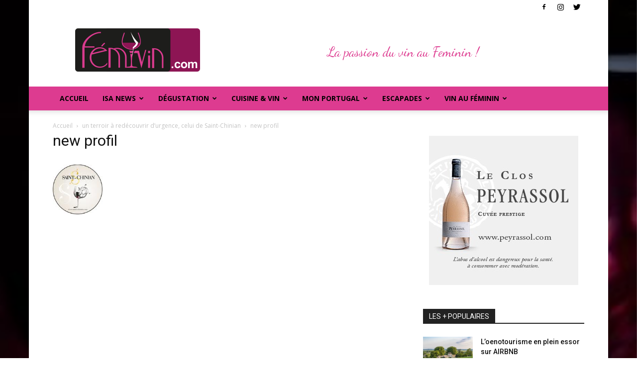

--- FILE ---
content_type: text/html; charset=UTF-8
request_url: https://www.femivin.com/un-terroir-a-redecouvrir-durgence-celui-de-saint-chinian/new-profil/
body_size: 23028
content:
<!doctype html >
<!--[if IE 8]>    <html class="ie8" lang="en"> <![endif]-->
<!--[if IE 9]>    <html class="ie9" lang="en"> <![endif]-->
<!--[if gt IE 8]><!--> <html lang="fr-FR"> <!--<![endif]-->
<head>
    <title>new profil - FEMIVIN</title><link rel="preload" data-rocket-preload as="style" href="https://fonts.googleapis.com/css?family=Open%20Sans%3A300italic%2C400%2C400italic%2C600%2C600italic%2C700%7CRoboto%3A300%2C400%2C400italic%2C500%2C500italic%2C700%2C900%7CDancing%20Script&#038;subset=latin&#038;display=swap" /><link rel="stylesheet" href="https://fonts.googleapis.com/css?family=Open%20Sans%3A300italic%2C400%2C400italic%2C600%2C600italic%2C700%7CRoboto%3A300%2C400%2C400italic%2C500%2C500italic%2C700%2C900%7CDancing%20Script&#038;subset=latin&#038;display=swap" media="print" onload="this.media='all'" /><noscript><link rel="stylesheet" href="https://fonts.googleapis.com/css?family=Open%20Sans%3A300italic%2C400%2C400italic%2C600%2C600italic%2C700%7CRoboto%3A300%2C400%2C400italic%2C500%2C500italic%2C700%2C900%7CDancing%20Script&#038;subset=latin&#038;display=swap" /></noscript>
    <meta charset="UTF-8" />
    <meta name="viewport" content="width=device-width, initial-scale=1.0">
    <link rel="pingback" href="https://www.femivin.com/xmlrpc.php" />
    <meta name='robots' content='index, follow, max-image-preview:large, max-snippet:-1, max-video-preview:-1' />

	<!-- This site is optimized with the Yoast SEO plugin v23.7 - https://yoast.com/wordpress/plugins/seo/ -->
	<link rel="canonical" href="https://www.femivin.com/un-terroir-a-redecouvrir-durgence-celui-de-saint-chinian/new-profil/" />
	<meta property="og:locale" content="fr_FR" />
	<meta property="og:type" content="article" />
	<meta property="og:title" content="new profil - FEMIVIN" />
	<meta property="og:url" content="https://www.femivin.com/un-terroir-a-redecouvrir-durgence-celui-de-saint-chinian/new-profil/" />
	<meta property="og:site_name" content="FEMIVIN" />
	<meta name="twitter:card" content="summary_large_image" />
	<script type="application/ld+json" class="yoast-schema-graph">{"@context":"https://schema.org","@graph":[{"@type":"WebPage","@id":"https://www.femivin.com/un-terroir-a-redecouvrir-durgence-celui-de-saint-chinian/new-profil/","url":"https://www.femivin.com/un-terroir-a-redecouvrir-durgence-celui-de-saint-chinian/new-profil/","name":"new profil - FEMIVIN","isPartOf":{"@id":"https://www.femivin.com/#website"},"primaryImageOfPage":{"@id":"https://www.femivin.com/un-terroir-a-redecouvrir-durgence-celui-de-saint-chinian/new-profil/#primaryimage"},"image":{"@id":"https://www.femivin.com/un-terroir-a-redecouvrir-durgence-celui-de-saint-chinian/new-profil/#primaryimage"},"thumbnailUrl":"","datePublished":"2011-12-09T16:54:17+00:00","dateModified":"2011-12-09T16:54:17+00:00","breadcrumb":{"@id":"https://www.femivin.com/un-terroir-a-redecouvrir-durgence-celui-de-saint-chinian/new-profil/#breadcrumb"},"inLanguage":"fr-FR","potentialAction":[{"@type":"ReadAction","target":["https://www.femivin.com/un-terroir-a-redecouvrir-durgence-celui-de-saint-chinian/new-profil/"]}]},{"@type":"BreadcrumbList","@id":"https://www.femivin.com/un-terroir-a-redecouvrir-durgence-celui-de-saint-chinian/new-profil/#breadcrumb","itemListElement":[{"@type":"ListItem","position":1,"name":"Accueil","item":"https://www.femivin.com/"},{"@type":"ListItem","position":2,"name":"un terroir à redécouvrir d&rsquo;urgence, celui de Saint-Chinian","item":"https://www.femivin.com/un-terroir-a-redecouvrir-durgence-celui-de-saint-chinian/"},{"@type":"ListItem","position":3,"name":"new profil"}]},{"@type":"WebSite","@id":"https://www.femivin.com/#website","url":"https://www.femivin.com/","name":"FEMIVIN","description":"Avec Isabelle Forêt - La passion du vin au féminin","potentialAction":[{"@type":"SearchAction","target":{"@type":"EntryPoint","urlTemplate":"https://www.femivin.com/?s={search_term_string}"},"query-input":{"@type":"PropertyValueSpecification","valueRequired":true,"valueName":"search_term_string"}}],"inLanguage":"fr-FR"}]}</script>
	<!-- / Yoast SEO plugin. -->


<link rel='dns-prefetch' href='//fonts.googleapis.com' />
<link href='https://fonts.gstatic.com' crossorigin rel='preconnect' />
<link rel="alternate" type="application/rss+xml" title="FEMIVIN &raquo; Flux" href="https://www.femivin.com/feed/" />
<link rel="alternate" type="application/rss+xml" title="FEMIVIN &raquo; Flux des commentaires" href="https://www.femivin.com/comments/feed/" />
<link rel="alternate" type="application/rss+xml" title="FEMIVIN &raquo; new profil Flux des commentaires" href="https://www.femivin.com/un-terroir-a-redecouvrir-durgence-celui-de-saint-chinian/new-profil/feed/" />
		<!-- This site uses the Google Analytics by ExactMetrics plugin v8.2.0 - Using Analytics tracking - https://www.exactmetrics.com/ -->
		<!-- Note: ExactMetrics is not currently configured on this site. The site owner needs to authenticate with Google Analytics in the ExactMetrics settings panel. -->
					<!-- No tracking code set -->
				<!-- / Google Analytics by ExactMetrics -->
		<style id='wp-emoji-styles-inline-css' type='text/css'>

	img.wp-smiley, img.emoji {
		display: inline !important;
		border: none !important;
		box-shadow: none !important;
		height: 1em !important;
		width: 1em !important;
		margin: 0 0.07em !important;
		vertical-align: -0.1em !important;
		background: none !important;
		padding: 0 !important;
	}
</style>
<link rel='stylesheet' id='wp-block-library-css' href='https://www.femivin.com/wp-includes/css/dist/block-library/style.min.css?ver=6.6.4' type='text/css' media='all' />
<style id='classic-theme-styles-inline-css' type='text/css'>
/*! This file is auto-generated */
.wp-block-button__link{color:#fff;background-color:#32373c;border-radius:9999px;box-shadow:none;text-decoration:none;padding:calc(.667em + 2px) calc(1.333em + 2px);font-size:1.125em}.wp-block-file__button{background:#32373c;color:#fff;text-decoration:none}
</style>
<style id='global-styles-inline-css' type='text/css'>
:root{--wp--preset--aspect-ratio--square: 1;--wp--preset--aspect-ratio--4-3: 4/3;--wp--preset--aspect-ratio--3-4: 3/4;--wp--preset--aspect-ratio--3-2: 3/2;--wp--preset--aspect-ratio--2-3: 2/3;--wp--preset--aspect-ratio--16-9: 16/9;--wp--preset--aspect-ratio--9-16: 9/16;--wp--preset--color--black: #000000;--wp--preset--color--cyan-bluish-gray: #abb8c3;--wp--preset--color--white: #ffffff;--wp--preset--color--pale-pink: #f78da7;--wp--preset--color--vivid-red: #cf2e2e;--wp--preset--color--luminous-vivid-orange: #ff6900;--wp--preset--color--luminous-vivid-amber: #fcb900;--wp--preset--color--light-green-cyan: #7bdcb5;--wp--preset--color--vivid-green-cyan: #00d084;--wp--preset--color--pale-cyan-blue: #8ed1fc;--wp--preset--color--vivid-cyan-blue: #0693e3;--wp--preset--color--vivid-purple: #9b51e0;--wp--preset--gradient--vivid-cyan-blue-to-vivid-purple: linear-gradient(135deg,rgba(6,147,227,1) 0%,rgb(155,81,224) 100%);--wp--preset--gradient--light-green-cyan-to-vivid-green-cyan: linear-gradient(135deg,rgb(122,220,180) 0%,rgb(0,208,130) 100%);--wp--preset--gradient--luminous-vivid-amber-to-luminous-vivid-orange: linear-gradient(135deg,rgba(252,185,0,1) 0%,rgba(255,105,0,1) 100%);--wp--preset--gradient--luminous-vivid-orange-to-vivid-red: linear-gradient(135deg,rgba(255,105,0,1) 0%,rgb(207,46,46) 100%);--wp--preset--gradient--very-light-gray-to-cyan-bluish-gray: linear-gradient(135deg,rgb(238,238,238) 0%,rgb(169,184,195) 100%);--wp--preset--gradient--cool-to-warm-spectrum: linear-gradient(135deg,rgb(74,234,220) 0%,rgb(151,120,209) 20%,rgb(207,42,186) 40%,rgb(238,44,130) 60%,rgb(251,105,98) 80%,rgb(254,248,76) 100%);--wp--preset--gradient--blush-light-purple: linear-gradient(135deg,rgb(255,206,236) 0%,rgb(152,150,240) 100%);--wp--preset--gradient--blush-bordeaux: linear-gradient(135deg,rgb(254,205,165) 0%,rgb(254,45,45) 50%,rgb(107,0,62) 100%);--wp--preset--gradient--luminous-dusk: linear-gradient(135deg,rgb(255,203,112) 0%,rgb(199,81,192) 50%,rgb(65,88,208) 100%);--wp--preset--gradient--pale-ocean: linear-gradient(135deg,rgb(255,245,203) 0%,rgb(182,227,212) 50%,rgb(51,167,181) 100%);--wp--preset--gradient--electric-grass: linear-gradient(135deg,rgb(202,248,128) 0%,rgb(113,206,126) 100%);--wp--preset--gradient--midnight: linear-gradient(135deg,rgb(2,3,129) 0%,rgb(40,116,252) 100%);--wp--preset--font-size--small: 13px;--wp--preset--font-size--medium: 20px;--wp--preset--font-size--large: 36px;--wp--preset--font-size--x-large: 42px;--wp--preset--spacing--20: 0.44rem;--wp--preset--spacing--30: 0.67rem;--wp--preset--spacing--40: 1rem;--wp--preset--spacing--50: 1.5rem;--wp--preset--spacing--60: 2.25rem;--wp--preset--spacing--70: 3.38rem;--wp--preset--spacing--80: 5.06rem;--wp--preset--shadow--natural: 6px 6px 9px rgba(0, 0, 0, 0.2);--wp--preset--shadow--deep: 12px 12px 50px rgba(0, 0, 0, 0.4);--wp--preset--shadow--sharp: 6px 6px 0px rgba(0, 0, 0, 0.2);--wp--preset--shadow--outlined: 6px 6px 0px -3px rgba(255, 255, 255, 1), 6px 6px rgba(0, 0, 0, 1);--wp--preset--shadow--crisp: 6px 6px 0px rgba(0, 0, 0, 1);}:where(.is-layout-flex){gap: 0.5em;}:where(.is-layout-grid){gap: 0.5em;}body .is-layout-flex{display: flex;}.is-layout-flex{flex-wrap: wrap;align-items: center;}.is-layout-flex > :is(*, div){margin: 0;}body .is-layout-grid{display: grid;}.is-layout-grid > :is(*, div){margin: 0;}:where(.wp-block-columns.is-layout-flex){gap: 2em;}:where(.wp-block-columns.is-layout-grid){gap: 2em;}:where(.wp-block-post-template.is-layout-flex){gap: 1.25em;}:where(.wp-block-post-template.is-layout-grid){gap: 1.25em;}.has-black-color{color: var(--wp--preset--color--black) !important;}.has-cyan-bluish-gray-color{color: var(--wp--preset--color--cyan-bluish-gray) !important;}.has-white-color{color: var(--wp--preset--color--white) !important;}.has-pale-pink-color{color: var(--wp--preset--color--pale-pink) !important;}.has-vivid-red-color{color: var(--wp--preset--color--vivid-red) !important;}.has-luminous-vivid-orange-color{color: var(--wp--preset--color--luminous-vivid-orange) !important;}.has-luminous-vivid-amber-color{color: var(--wp--preset--color--luminous-vivid-amber) !important;}.has-light-green-cyan-color{color: var(--wp--preset--color--light-green-cyan) !important;}.has-vivid-green-cyan-color{color: var(--wp--preset--color--vivid-green-cyan) !important;}.has-pale-cyan-blue-color{color: var(--wp--preset--color--pale-cyan-blue) !important;}.has-vivid-cyan-blue-color{color: var(--wp--preset--color--vivid-cyan-blue) !important;}.has-vivid-purple-color{color: var(--wp--preset--color--vivid-purple) !important;}.has-black-background-color{background-color: var(--wp--preset--color--black) !important;}.has-cyan-bluish-gray-background-color{background-color: var(--wp--preset--color--cyan-bluish-gray) !important;}.has-white-background-color{background-color: var(--wp--preset--color--white) !important;}.has-pale-pink-background-color{background-color: var(--wp--preset--color--pale-pink) !important;}.has-vivid-red-background-color{background-color: var(--wp--preset--color--vivid-red) !important;}.has-luminous-vivid-orange-background-color{background-color: var(--wp--preset--color--luminous-vivid-orange) !important;}.has-luminous-vivid-amber-background-color{background-color: var(--wp--preset--color--luminous-vivid-amber) !important;}.has-light-green-cyan-background-color{background-color: var(--wp--preset--color--light-green-cyan) !important;}.has-vivid-green-cyan-background-color{background-color: var(--wp--preset--color--vivid-green-cyan) !important;}.has-pale-cyan-blue-background-color{background-color: var(--wp--preset--color--pale-cyan-blue) !important;}.has-vivid-cyan-blue-background-color{background-color: var(--wp--preset--color--vivid-cyan-blue) !important;}.has-vivid-purple-background-color{background-color: var(--wp--preset--color--vivid-purple) !important;}.has-black-border-color{border-color: var(--wp--preset--color--black) !important;}.has-cyan-bluish-gray-border-color{border-color: var(--wp--preset--color--cyan-bluish-gray) !important;}.has-white-border-color{border-color: var(--wp--preset--color--white) !important;}.has-pale-pink-border-color{border-color: var(--wp--preset--color--pale-pink) !important;}.has-vivid-red-border-color{border-color: var(--wp--preset--color--vivid-red) !important;}.has-luminous-vivid-orange-border-color{border-color: var(--wp--preset--color--luminous-vivid-orange) !important;}.has-luminous-vivid-amber-border-color{border-color: var(--wp--preset--color--luminous-vivid-amber) !important;}.has-light-green-cyan-border-color{border-color: var(--wp--preset--color--light-green-cyan) !important;}.has-vivid-green-cyan-border-color{border-color: var(--wp--preset--color--vivid-green-cyan) !important;}.has-pale-cyan-blue-border-color{border-color: var(--wp--preset--color--pale-cyan-blue) !important;}.has-vivid-cyan-blue-border-color{border-color: var(--wp--preset--color--vivid-cyan-blue) !important;}.has-vivid-purple-border-color{border-color: var(--wp--preset--color--vivid-purple) !important;}.has-vivid-cyan-blue-to-vivid-purple-gradient-background{background: var(--wp--preset--gradient--vivid-cyan-blue-to-vivid-purple) !important;}.has-light-green-cyan-to-vivid-green-cyan-gradient-background{background: var(--wp--preset--gradient--light-green-cyan-to-vivid-green-cyan) !important;}.has-luminous-vivid-amber-to-luminous-vivid-orange-gradient-background{background: var(--wp--preset--gradient--luminous-vivid-amber-to-luminous-vivid-orange) !important;}.has-luminous-vivid-orange-to-vivid-red-gradient-background{background: var(--wp--preset--gradient--luminous-vivid-orange-to-vivid-red) !important;}.has-very-light-gray-to-cyan-bluish-gray-gradient-background{background: var(--wp--preset--gradient--very-light-gray-to-cyan-bluish-gray) !important;}.has-cool-to-warm-spectrum-gradient-background{background: var(--wp--preset--gradient--cool-to-warm-spectrum) !important;}.has-blush-light-purple-gradient-background{background: var(--wp--preset--gradient--blush-light-purple) !important;}.has-blush-bordeaux-gradient-background{background: var(--wp--preset--gradient--blush-bordeaux) !important;}.has-luminous-dusk-gradient-background{background: var(--wp--preset--gradient--luminous-dusk) !important;}.has-pale-ocean-gradient-background{background: var(--wp--preset--gradient--pale-ocean) !important;}.has-electric-grass-gradient-background{background: var(--wp--preset--gradient--electric-grass) !important;}.has-midnight-gradient-background{background: var(--wp--preset--gradient--midnight) !important;}.has-small-font-size{font-size: var(--wp--preset--font-size--small) !important;}.has-medium-font-size{font-size: var(--wp--preset--font-size--medium) !important;}.has-large-font-size{font-size: var(--wp--preset--font-size--large) !important;}.has-x-large-font-size{font-size: var(--wp--preset--font-size--x-large) !important;}
:where(.wp-block-post-template.is-layout-flex){gap: 1.25em;}:where(.wp-block-post-template.is-layout-grid){gap: 1.25em;}
:where(.wp-block-columns.is-layout-flex){gap: 2em;}:where(.wp-block-columns.is-layout-grid){gap: 2em;}
:root :where(.wp-block-pullquote){font-size: 1.5em;line-height: 1.6;}
</style>
<link rel='stylesheet' id='ppress-frontend-css' href='https://www.femivin.com/wp-content/plugins/wp-user-avatar/assets/css/frontend.min.css?ver=4.15.17' type='text/css' media='all' />
<link rel='stylesheet' id='ppress-flatpickr-css' href='https://www.femivin.com/wp-content/plugins/wp-user-avatar/assets/flatpickr/flatpickr.min.css?ver=4.15.17' type='text/css' media='all' />
<link rel='stylesheet' id='ppress-select2-css' href='https://www.femivin.com/wp-content/plugins/wp-user-avatar/assets/select2/select2.min.css?ver=6.6.4' type='text/css' media='all' />

<link rel='stylesheet' id='js_composer_front-css' href='https://www.femivin.com/wp-content/plugins/js_composer/assets/css/js_composer.min.css?ver=6.8.0' type='text/css' media='all' />
<link rel='stylesheet' id='td-theme-css' href='https://www.femivin.com/wp-content/themes/Newspaper/style.css?ver=7.8.1' type='text/css' media='all' />
<link rel='stylesheet' id='td-theme-child-css' href='https://www.femivin.com/wp-content/themes/Newspaper-child/style.css?ver=7.8.1c' type='text/css' media='all' />
<script type="text/javascript" src="https://www.femivin.com/wp-includes/js/jquery/jquery.min.js?ver=3.7.1" id="jquery-core-js"></script>
<script type="text/javascript" src="https://www.femivin.com/wp-includes/js/jquery/jquery-migrate.min.js?ver=3.4.1" id="jquery-migrate-js"></script>
<script type="text/javascript" src="https://www.femivin.com/wp-content/plugins/wp-user-avatar/assets/flatpickr/flatpickr.min.js?ver=4.15.17" id="ppress-flatpickr-js"></script>
<script type="text/javascript" src="https://www.femivin.com/wp-content/plugins/wp-user-avatar/assets/select2/select2.min.js?ver=4.15.17" id="ppress-select2-js"></script>
<link rel="https://api.w.org/" href="https://www.femivin.com/wp-json/" /><link rel="alternate" title="JSON" type="application/json" href="https://www.femivin.com/wp-json/wp/v2/media/1445" /><link rel="EditURI" type="application/rsd+xml" title="RSD" href="https://www.femivin.com/xmlrpc.php?rsd" />
<meta name="generator" content="WordPress 6.6.4" />
<link rel='shortlink' href='https://www.femivin.com/?p=1445' />
<link rel="alternate" title="oEmbed (JSON)" type="application/json+oembed" href="https://www.femivin.com/wp-json/oembed/1.0/embed?url=https%3A%2F%2Fwww.femivin.com%2Fun-terroir-a-redecouvrir-durgence-celui-de-saint-chinian%2Fnew-profil%2F" />
<link rel="alternate" title="oEmbed (XML)" type="text/xml+oembed" href="https://www.femivin.com/wp-json/oembed/1.0/embed?url=https%3A%2F%2Fwww.femivin.com%2Fun-terroir-a-redecouvrir-durgence-celui-de-saint-chinian%2Fnew-profil%2F&#038;format=xml" />
<!-- affilinet prebidding script --><script language="javascript" type="text/javascript">var affnetpbjsConfig = { "fr": { "publisherId" : "788026" }};</script><script src="https://html-links.com/banners/12751/js/affnetpbjs_fr.min.js"></script><!--[if lt IE 9]><script src="https://html5shim.googlecode.com/svn/trunk/html5.js"></script><![endif]-->
    <style type="text/css">.recentcomments a{display:inline !important;padding:0 !important;margin:0 !important;}</style><meta name="generator" content="Powered by WPBakery Page Builder - drag and drop page builder for WordPress."/>

<!-- JS generated by theme -->

<script>
    
    

	    var tdBlocksArray = []; //here we store all the items for the current page

	    //td_block class - each ajax block uses a object of this class for requests
	    function tdBlock() {
		    this.id = '';
		    this.block_type = 1; //block type id (1-234 etc)
		    this.atts = '';
		    this.td_column_number = '';
		    this.td_current_page = 1; //
		    this.post_count = 0; //from wp
		    this.found_posts = 0; //from wp
		    this.max_num_pages = 0; //from wp
		    this.td_filter_value = ''; //current live filter value
		    this.is_ajax_running = false;
		    this.td_user_action = ''; // load more or infinite loader (used by the animation)
		    this.header_color = '';
		    this.ajax_pagination_infinite_stop = ''; //show load more at page x
	    }


        // td_js_generator - mini detector
        (function(){
            var htmlTag = document.getElementsByTagName("html")[0];

            if ( navigator.userAgent.indexOf("MSIE 10.0") > -1 ) {
                htmlTag.className += ' ie10';
            }

            if ( !!navigator.userAgent.match(/Trident.*rv\:11\./) ) {
                htmlTag.className += ' ie11';
            }

            if ( /(iPad|iPhone|iPod)/g.test(navigator.userAgent) ) {
                htmlTag.className += ' td-md-is-ios';
            }

            var user_agent = navigator.userAgent.toLowerCase();
            if ( user_agent.indexOf("android") > -1 ) {
                htmlTag.className += ' td-md-is-android';
            }

            if ( -1 !== navigator.userAgent.indexOf('Mac OS X')  ) {
                htmlTag.className += ' td-md-is-os-x';
            }

            if ( /chrom(e|ium)/.test(navigator.userAgent.toLowerCase()) ) {
               htmlTag.className += ' td-md-is-chrome';
            }

            if ( -1 !== navigator.userAgent.indexOf('Firefox') ) {
                htmlTag.className += ' td-md-is-firefox';
            }

            if ( -1 !== navigator.userAgent.indexOf('Safari') && -1 === navigator.userAgent.indexOf('Chrome') ) {
                htmlTag.className += ' td-md-is-safari';
            }

            if( -1 !== navigator.userAgent.indexOf('IEMobile') ){
                htmlTag.className += ' td-md-is-iemobile';
            }

        })();




        var tdLocalCache = {};

        ( function () {
            "use strict";

            tdLocalCache = {
                data: {},
                remove: function (resource_id) {
                    delete tdLocalCache.data[resource_id];
                },
                exist: function (resource_id) {
                    return tdLocalCache.data.hasOwnProperty(resource_id) && tdLocalCache.data[resource_id] !== null;
                },
                get: function (resource_id) {
                    return tdLocalCache.data[resource_id];
                },
                set: function (resource_id, cachedData) {
                    tdLocalCache.remove(resource_id);
                    tdLocalCache.data[resource_id] = cachedData;
                }
            };
        })();

    
    
var td_viewport_interval_list=[{"limitBottom":767,"sidebarWidth":228},{"limitBottom":1018,"sidebarWidth":300},{"limitBottom":1140,"sidebarWidth":324}];
var td_ajax_url="https:\/\/www.femivin.com\/wp-admin\/admin-ajax.php?td_theme_name=Newspaper&v=7.8.1";
var td_get_template_directory_uri="https:\/\/www.femivin.com\/wp-content\/themes\/Newspaper";
var tds_snap_menu="smart_snap_always";
var tds_logo_on_sticky="show_header_logo";
var tds_header_style="";
var td_please_wait="Se il vous pla\u00eet patienter ...";
var td_email_user_pass_incorrect="Utilisateur ou mot de passe incorrect !";
var td_email_user_incorrect="E-mail ou nom d'utilisateur incorrect!";
var td_email_incorrect="Email incorrecte!";
var tds_more_articles_on_post_enable="";
var tds_more_articles_on_post_time_to_wait="";
var tds_more_articles_on_post_pages_distance_from_top=0;
var tds_theme_color_site_wide="#dd3b90";
var tds_smart_sidebar="enabled";
var tdThemeName="Newspaper";
var td_magnific_popup_translation_tPrev="Pr\u00e9c\u00e9dente (fl\u00e8che gauche)";
var td_magnific_popup_translation_tNext="Suivante (fl\u00e8che droite)";
var td_magnific_popup_translation_tCounter="%curr% sur %total%";
var td_magnific_popup_translation_ajax_tError="Le contenu de %url% pas pu \u00eatre charg\u00e9.";
var td_magnific_popup_translation_image_tError="L'image #%curr% pas pu \u00eatre charg\u00e9.";
var td_ad_background_click_link="";
var td_ad_background_click_target="";
</script>


<!-- Header style compiled by theme -->

<style>
    

.td-header-wrap .black-menu .sf-menu > .current-menu-item > a,
    .td-header-wrap .black-menu .sf-menu > .current-menu-ancestor > a,
    .td-header-wrap .black-menu .sf-menu > .current-category-ancestor > a,
    .td-header-wrap .black-menu .sf-menu > li > a:hover,
    .td-header-wrap .black-menu .sf-menu > .sfHover > a,
    .td-header-style-12 .td-header-menu-wrap-full,
    .sf-menu > .current-menu-item > a:after,
    .sf-menu > .current-menu-ancestor > a:after,
    .sf-menu > .current-category-ancestor > a:after,
    .sf-menu > li:hover > a:after,
    .sf-menu > .sfHover > a:after,
    .td-header-style-12 .td-affix,
    .header-search-wrap .td-drop-down-search:after,
    .header-search-wrap .td-drop-down-search .btn:hover,
    input[type=submit]:hover,
    .td-read-more a,
    .td-post-category:hover,
    .td-grid-style-1.td-hover-1 .td-big-grid-post:hover .td-post-category,
    .td-grid-style-5.td-hover-1 .td-big-grid-post:hover .td-post-category,
    .td_top_authors .td-active .td-author-post-count,
    .td_top_authors .td-active .td-author-comments-count,
    .td_top_authors .td_mod_wrap:hover .td-author-post-count,
    .td_top_authors .td_mod_wrap:hover .td-author-comments-count,
    .td-404-sub-sub-title a:hover,
    .td-search-form-widget .wpb_button:hover,
    .td-rating-bar-wrap div,
    .td_category_template_3 .td-current-sub-category,
    .dropcap,
    .td_wrapper_video_playlist .td_video_controls_playlist_wrapper,
    .wpb_default,
    .wpb_default:hover,
    .td-left-smart-list:hover,
    .td-right-smart-list:hover,
    .woocommerce-checkout .woocommerce input.button:hover,
    .woocommerce-page .woocommerce a.button:hover,
    .woocommerce-account div.woocommerce .button:hover,
    #bbpress-forums button:hover,
    .bbp_widget_login .button:hover,
    .td-footer-wrapper .td-post-category,
    .td-footer-wrapper .widget_product_search input[type="submit"]:hover,
    .woocommerce .product a.button:hover,
    .woocommerce .product #respond input#submit:hover,
    .woocommerce .checkout input#place_order:hover,
    .woocommerce .woocommerce.widget .button:hover,
    .single-product .product .summary .cart .button:hover,
    .woocommerce-cart .woocommerce table.cart .button:hover,
    .woocommerce-cart .woocommerce .shipping-calculator-form .button:hover,
    .td-next-prev-wrap a:hover,
    .td-load-more-wrap a:hover,
    .td-post-small-box a:hover,
    .page-nav .current,
    .page-nav:first-child > div,
    .td_category_template_8 .td-category-header .td-category a.td-current-sub-category,
    .td_category_template_4 .td-category-siblings .td-category a:hover,
    #bbpress-forums .bbp-pagination .current,
    #bbpress-forums #bbp-single-user-details #bbp-user-navigation li.current a,
    .td-theme-slider:hover .slide-meta-cat a,
    a.vc_btn-black:hover,
    .td-trending-now-wrapper:hover .td-trending-now-title,
    .td-scroll-up,
    .td-smart-list-button:hover,
    .td-weather-information:before,
    .td-weather-week:before,
    .td_block_exchange .td-exchange-header:before,
    .td_block_big_grid_9.td-grid-style-1 .td-post-category,
    .td_block_big_grid_9.td-grid-style-5 .td-post-category,
    .td-grid-style-6.td-hover-1 .td-module-thumb:after,
    .td-pulldown-syle-2 .td-subcat-dropdown ul:after,
    .td_block_template_9 .td-block-title:after,
    .td_block_template_15 .td-block-title:before {
        background-color: #dd3b90;
    }

    .global-block-template-4 .td-related-title .td-cur-simple-item:before {
        border-color: #dd3b90 transparent transparent transparent !important;
    }

    .woocommerce .woocommerce-message .button:hover,
    .woocommerce .woocommerce-error .button:hover,
    .woocommerce .woocommerce-info .button:hover,
    .global-block-template-4 .td-related-title .td-cur-simple-item,
    .global-block-template-3 .td-related-title .td-cur-simple-item,
    .global-block-template-9 .td-related-title:after {
        background-color: #dd3b90 !important;
    }

    .woocommerce .product .onsale,
    .woocommerce.widget .ui-slider .ui-slider-handle {
        background: none #dd3b90;
    }

    .woocommerce.widget.widget_layered_nav_filters ul li a {
        background: none repeat scroll 0 0 #dd3b90 !important;
    }

    a,
    cite a:hover,
    .td_mega_menu_sub_cats .cur-sub-cat,
    .td-mega-span h3 a:hover,
    .td_mod_mega_menu:hover .entry-title a,
    .header-search-wrap .result-msg a:hover,
    .top-header-menu li a:hover,
    .top-header-menu .current-menu-item > a,
    .top-header-menu .current-menu-ancestor > a,
    .top-header-menu .current-category-ancestor > a,
    .td-social-icon-wrap > a:hover,
    .td-header-sp-top-widget .td-social-icon-wrap a:hover,
    .td-page-content blockquote p,
    .td-post-content blockquote p,
    .mce-content-body blockquote p,
    .comment-content blockquote p,
    .wpb_text_column blockquote p,
    .td_block_text_with_title blockquote p,
    .td_module_wrap:hover .entry-title a,
    .td-subcat-filter .td-subcat-list a:hover,
    .td-subcat-filter .td-subcat-dropdown a:hover,
    .td_quote_on_blocks,
    .dropcap2,
    .dropcap3,
    .td_top_authors .td-active .td-authors-name a,
    .td_top_authors .td_mod_wrap:hover .td-authors-name a,
    .td-post-next-prev-content a:hover,
    .author-box-wrap .td-author-social a:hover,
    .td-author-name a:hover,
    .td-author-url a:hover,
    .td_mod_related_posts:hover h3 > a,
    .td-post-template-11 .td-related-title .td-related-left:hover,
    .td-post-template-11 .td-related-title .td-related-right:hover,
    .td-post-template-11 .td-related-title .td-cur-simple-item,
    .td-post-template-11 .td_block_related_posts .td-next-prev-wrap a:hover,
    .comment-reply-link:hover,
    .logged-in-as a:hover,
    #cancel-comment-reply-link:hover,
    .td-search-query,
    .td-category-header .td-pulldown-category-filter-link:hover,
    .td-category-siblings .td-subcat-dropdown a:hover,
    .td-category-siblings .td-subcat-dropdown a.td-current-sub-category,
    .widget a:hover,
    .archive .widget_archive .current,
    .archive .widget_archive .current a,
    .widget_calendar tfoot a:hover,
    .woocommerce a.added_to_cart:hover,
    #bbpress-forums li.bbp-header .bbp-reply-content span a:hover,
    #bbpress-forums .bbp-forum-freshness a:hover,
    #bbpress-forums .bbp-topic-freshness a:hover,
    #bbpress-forums .bbp-forums-list li a:hover,
    #bbpress-forums .bbp-forum-title:hover,
    #bbpress-forums .bbp-topic-permalink:hover,
    #bbpress-forums .bbp-topic-started-by a:hover,
    #bbpress-forums .bbp-topic-started-in a:hover,
    #bbpress-forums .bbp-body .super-sticky li.bbp-topic-title .bbp-topic-permalink,
    #bbpress-forums .bbp-body .sticky li.bbp-topic-title .bbp-topic-permalink,
    .widget_display_replies .bbp-author-name,
    .widget_display_topics .bbp-author-name,
    .footer-text-wrap .footer-email-wrap a,
    .td-subfooter-menu li a:hover,
    .footer-social-wrap a:hover,
    a.vc_btn-black:hover,
    .td-smart-list-dropdown-wrap .td-smart-list-button:hover,
    .td_module_17 .td-read-more a:hover,
    .td_module_18 .td-read-more a:hover,
    .td_module_19 .td-post-author-name a:hover,
    .td-instagram-user a,
    .td-pulldown-syle-2 .td-subcat-dropdown:hover .td-subcat-more span,
    .td-pulldown-syle-2 .td-subcat-dropdown:hover .td-subcat-more i,
    .td-pulldown-syle-3 .td-subcat-dropdown:hover .td-subcat-more span,
    .td-pulldown-syle-3 .td-subcat-dropdown:hover .td-subcat-more i,
    .td-block-title-wrap .td-wrapper-pulldown-filter .td-pulldown-filter-display-option:hover,
    .td-block-title-wrap .td-wrapper-pulldown-filter .td-pulldown-filter-display-option:hover i,
    .td-block-title-wrap .td-wrapper-pulldown-filter .td-pulldown-filter-link:hover,
    .td-block-title-wrap .td-wrapper-pulldown-filter .td-pulldown-filter-item .td-cur-simple-item,
    .global-block-template-2 .td-related-title .td-cur-simple-item,
    .global-block-template-5 .td-related-title .td-cur-simple-item,
    .global-block-template-6 .td-related-title .td-cur-simple-item,
    .global-block-template-7 .td-related-title .td-cur-simple-item,
    .global-block-template-8 .td-related-title .td-cur-simple-item,
    .global-block-template-9 .td-related-title .td-cur-simple-item,
    .global-block-template-10 .td-related-title .td-cur-simple-item,
    .global-block-template-11 .td-related-title .td-cur-simple-item,
    .global-block-template-12 .td-related-title .td-cur-simple-item,
    .global-block-template-13 .td-related-title .td-cur-simple-item,
    .global-block-template-14 .td-related-title .td-cur-simple-item,
    .global-block-template-15 .td-related-title .td-cur-simple-item,
    .global-block-template-16 .td-related-title .td-cur-simple-item,
    .global-block-template-17 .td-related-title .td-cur-simple-item,
    .td-theme-wrap .sf-menu ul .td-menu-item > a:hover,
    .td-theme-wrap .sf-menu ul .sfHover > a,
    .td-theme-wrap .sf-menu ul .current-menu-ancestor > a,
    .td-theme-wrap .sf-menu ul .current-category-ancestor > a,
    .td-theme-wrap .sf-menu ul .current-menu-item > a {
        color: #dd3b90;
    }

    a.vc_btn-black.vc_btn_square_outlined:hover,
    a.vc_btn-black.vc_btn_outlined:hover,
    .td-mega-menu-page .wpb_content_element ul li a:hover,
     .td-theme-wrap .td-aj-search-results .td_module_wrap:hover .entry-title a,
    .td-theme-wrap .header-search-wrap .result-msg a:hover {
        color: #dd3b90 !important;
    }

    .td-next-prev-wrap a:hover,
    .td-load-more-wrap a:hover,
    .td-post-small-box a:hover,
    .page-nav .current,
    .page-nav:first-child > div,
    .td_category_template_8 .td-category-header .td-category a.td-current-sub-category,
    .td_category_template_4 .td-category-siblings .td-category a:hover,
    #bbpress-forums .bbp-pagination .current,
    .post .td_quote_box,
    .page .td_quote_box,
    a.vc_btn-black:hover,
    .td_block_template_5 .td-block-title > * {
        border-color: #dd3b90;
    }

    .td_wrapper_video_playlist .td_video_currently_playing:after {
        border-color: #dd3b90 !important;
    }

    .header-search-wrap .td-drop-down-search:before {
        border-color: transparent transparent #dd3b90 transparent;
    }

    .block-title > span,
    .block-title > a,
    .block-title > label,
    .widgettitle,
    .widgettitle:after,
    .td-trending-now-title,
    .td-trending-now-wrapper:hover .td-trending-now-title,
    .wpb_tabs li.ui-tabs-active a,
    .wpb_tabs li:hover a,
    .vc_tta-container .vc_tta-color-grey.vc_tta-tabs-position-top.vc_tta-style-classic .vc_tta-tabs-container .vc_tta-tab.vc_active > a,
    .vc_tta-container .vc_tta-color-grey.vc_tta-tabs-position-top.vc_tta-style-classic .vc_tta-tabs-container .vc_tta-tab:hover > a,
    .td_block_template_1 .td-related-title .td-cur-simple-item,
    .woocommerce .product .products h2,
    .td-subcat-filter .td-subcat-dropdown:hover .td-subcat-more {
    	background-color: #dd3b90;
    }

    .woocommerce div.product .woocommerce-tabs ul.tabs li.active {
    	background-color: #dd3b90 !important;
    }

    .block-title,
    .td_block_template_1 .td-related-title,
    .wpb_tabs .wpb_tabs_nav,
    .vc_tta-container .vc_tta-color-grey.vc_tta-tabs-position-top.vc_tta-style-classic .vc_tta-tabs-container,
    .woocommerce div.product .woocommerce-tabs ul.tabs:before {
        border-color: #dd3b90;
    }
    .td_block_wrap .td-subcat-item a.td-cur-simple-item {
	    color: #dd3b90;
	}


    
    .td-grid-style-4 .entry-title
    {
        background-color: rgba(221, 59, 144, 0.7);
    }

    
    .block-title > span,
    .block-title > span > a,
    .block-title > a,
    .block-title > label,
    .widgettitle,
    .widgettitle:after,
    .td-trending-now-title,
    .td-trending-now-wrapper:hover .td-trending-now-title,
    .wpb_tabs li.ui-tabs-active a,
    .wpb_tabs li:hover a,
    .vc_tta-container .vc_tta-color-grey.vc_tta-tabs-position-top.vc_tta-style-classic .vc_tta-tabs-container .vc_tta-tab.vc_active > a,
    .vc_tta-container .vc_tta-color-grey.vc_tta-tabs-position-top.vc_tta-style-classic .vc_tta-tabs-container .vc_tta-tab:hover > a,
    .td_block_template_1 .td-related-title .td-cur-simple-item,
    .woocommerce .product .products h2,
    .td-subcat-filter .td-subcat-dropdown:hover .td-subcat-more,
    .td-weather-information:before,
    .td-weather-week:before,
    .td_block_exchange .td-exchange-header:before,
    .td-theme-wrap .td_block_template_3 .td-block-title > *,
    .td-theme-wrap .td_block_template_4 .td-block-title > *,
    .td-theme-wrap .td_block_template_7 .td-block-title > *,
    .td-theme-wrap .td_block_template_9 .td-block-title:after,
    .td-theme-wrap .td_block_template_10 .td-block-title::before,
    .td-theme-wrap .td_block_template_11 .td-block-title::before,
    .td-theme-wrap .td_block_template_11 .td-block-title::after,
    .td-theme-wrap .td_block_template_14 .td-block-title,
    .td-theme-wrap .td_block_template_15 .td-block-title:before,
    .td-theme-wrap .td_block_template_17 .td-block-title:before {
        background-color: #222222;
    }

    .woocommerce div.product .woocommerce-tabs ul.tabs li.active {
    	background-color: #222222 !important;
    }

    .block-title,
    .td_block_template_1 .td-related-title,
    .wpb_tabs .wpb_tabs_nav,
    .vc_tta-container .vc_tta-color-grey.vc_tta-tabs-position-top.vc_tta-style-classic .vc_tta-tabs-container,
    .woocommerce div.product .woocommerce-tabs ul.tabs:before,
    .td-theme-wrap .td_block_template_5 .td-block-title > *,
    .td-theme-wrap .td_block_template_17 .td-block-title,
    .td-theme-wrap .td_block_template_17 .td-block-title::before {
        border-color: #222222;
    }

    .td-theme-wrap .td_block_template_4 .td-block-title > *:before,
    .td-theme-wrap .td_block_template_17 .td-block-title::after {
        border-color: #222222 transparent transparent transparent;
    }

    
    .td-header-wrap .td-header-top-menu-full,
    .td-header-wrap .top-header-menu .sub-menu {
        background-color: #ffffff;
    }
    .td-header-style-8 .td-header-top-menu-full {
        background-color: transparent;
    }
    .td-header-style-8 .td-header-top-menu-full .td-header-top-menu {
        background-color: #ffffff;
        padding-left: 15px;
        padding-right: 15px;
    }

    .td-header-wrap .td-header-top-menu-full .td-header-top-menu,
    .td-header-wrap .td-header-top-menu-full {
        border-bottom: none;
    }


    
    .td-header-top-menu,
    .td-header-top-menu a,
    .td-header-wrap .td-header-top-menu-full .td-header-top-menu,
    .td-header-wrap .td-header-top-menu-full a,
    .td-header-style-8 .td-header-top-menu,
    .td-header-style-8 .td-header-top-menu a {
        color: #000000;
    }

    
    .td-header-wrap .td-header-menu-wrap-full,
    .sf-menu > .current-menu-ancestor > a,
    .sf-menu > .current-category-ancestor > a,
    .td-header-menu-wrap.td-affix,
    .td-header-style-3 .td-header-main-menu,
    .td-header-style-3 .td-affix .td-header-main-menu,
    .td-header-style-4 .td-header-main-menu,
    .td-header-style-4 .td-affix .td-header-main-menu,
    .td-header-style-8 .td-header-menu-wrap.td-affix,
    .td-header-style-8 .td-header-top-menu-full {
		background-color: #dd3b90;
    }


    .td-boxed-layout .td-header-style-3 .td-header-menu-wrap,
    .td-boxed-layout .td-header-style-4 .td-header-menu-wrap,
    .td-header-style-3 .td_stretch_content .td-header-menu-wrap,
    .td-header-style-4 .td_stretch_content .td-header-menu-wrap {
    	background-color: #dd3b90 !important;
    }


    @media (min-width: 1019px) {
        .td-header-style-1 .td-header-sp-recs,
        .td-header-style-1 .td-header-sp-logo {
            margin-bottom: 28px;
        }
    }

    @media (min-width: 768px) and (max-width: 1018px) {
        .td-header-style-1 .td-header-sp-recs,
        .td-header-style-1 .td-header-sp-logo {
            margin-bottom: 14px;
        }
    }

    .td-header-style-7 .td-header-top-menu {
        border-bottom: none;
    }
</style>

<script>
  (function(i,s,o,g,r,a,m){i['GoogleAnalyticsObject']=r;i[r]=i[r]||function(){
  (i[r].q=i[r].q||[]).push(arguments)},i[r].l=1*new Date();a=s.createElement(o),
  m=s.getElementsByTagName(o)[0];a.async=1;a.src=g;m.parentNode.insertBefore(a,m)
  })(window,document,'script','https://www.google-analytics.com/analytics.js','ga');

  ga('create', 'UA-79987000-1', 'auto');
  ga('send', 'pageview');

</script><noscript><style> .wpb_animate_when_almost_visible { opacity: 1; }</style></noscript></head>

<body data-rsssl=1 class="attachment attachment-template-default single single-attachment postid-1445 attachmentid-1445 attachment-pdf new-profil global-block-template-1 single_template_5 wpb-js-composer js-comp-ver-6.8.0 vc_responsive td-boxed-layout" itemscope="itemscope" itemtype="https://schema.org/WebPage">

        <div data-rocket-location-hash="b0d7b1040950cfce2c6289a2a825ed10" class="td-scroll-up"><i class="td-icon-menu-up"></i></div>
    
    <div data-rocket-location-hash="cb86410f914e0ec8c2807201a7d37886" class="td-menu-background"></div>
<div data-rocket-location-hash="ca01a98f2c798d13db85edc46cb52e2b" id="td-mobile-nav">
    <div data-rocket-location-hash="470b20efebd18754c12f6761a9d60f94" class="td-mobile-container">
        <!-- mobile menu top section -->
        <div data-rocket-location-hash="72e7db7984f68705c5e61c9db7ff9627" class="td-menu-socials-wrap">
            <!-- socials -->
            <div class="td-menu-socials">
                
        <span class="td-social-icon-wrap">
            <a target="_blank" href="https://www.facebook.com/F%C3%A9mivin-309769542403805/?fref=ts" title="Facebook">
                <i class="td-icon-font td-icon-facebook"></i>
            </a>
        </span>
        <span class="td-social-icon-wrap">
            <a target="_blank" href="https://www.instagram.com/femivin" title="Instagram">
                <i class="td-icon-font td-icon-instagram"></i>
            </a>
        </span>
        <span class="td-social-icon-wrap">
            <a target="_blank" href="https://twitter.com/levinaufeminin" title="Twitter">
                <i class="td-icon-font td-icon-twitter"></i>
            </a>
        </span>            </div>
            <!-- close button -->
            <div class="td-mobile-close">
                <a href="#"><i class="td-icon-close-mobile"></i></a>
            </div>
        </div>

        <!-- login section -->
        
        <!-- menu section -->
        <div data-rocket-location-hash="be5e72521cf4b38df581e70142ea6c91" class="td-mobile-content">
            <div class="menu-td-header-menu-container"><ul id="menu-td-header-menu" class="td-mobile-main-menu"><li id="menu-item-4106" class="menu-item menu-item-type-post_type menu-item-object-page menu-item-home menu-item-first menu-item-4106"><a href="https://www.femivin.com/">Accueil</a></li>
<li id="menu-item-4109" class="menu-item menu-item-type-custom menu-item-object-custom menu-item-4109"><a href="/isa-news/">ISA NEWS</a></li>
<li id="menu-item-4107" class="menu-item menu-item-type-custom menu-item-object-custom menu-item-4107"><a href="/degustations-et-vins/">Dégustation</a></li>
<li id="menu-item-4110" class="menu-item menu-item-type-custom menu-item-object-custom menu-item-4110"><a href="/recette-et-vins/">Cuisine &#038; Vin</a></li>
<li id="menu-item-4220" class="menu-item menu-item-type-taxonomy menu-item-object-category menu-item-4220"><a href="https://www.femivin.com/mon-portugal/">MON PORTUGAL</a></li>
<li id="menu-item-4108" class="menu-item menu-item-type-custom menu-item-object-custom menu-item-4108"><a href="/escapades/">Escapades</a></li>
<li id="menu-item-4219" class="menu-item menu-item-type-taxonomy menu-item-object-category menu-item-4219"><a href="https://www.femivin.com/vin-au-feminin/">VIN AU FÉMININ</a></li>
</ul></div>        </div>
    </div>

    <!-- register/login section -->
    </div>    <div data-rocket-location-hash="a90103adb44f1171dfa0e1bc7fbd3828" class="td-search-background"></div>
<div data-rocket-location-hash="ff635aeb37509b6b3b56342bd1004556" class="td-search-wrap-mob">
	<div data-rocket-location-hash="1deddc558b3e46901a58e893d2909b59" class="td-drop-down-search" aria-labelledby="td-header-search-button">
		<form method="get" class="td-search-form" action="https://www.femivin.com/">
			<!-- close button -->
			<div class="td-search-close">
				<a href="#"><i class="td-icon-close-mobile"></i></a>
			</div>
			<div role="search" class="td-search-input">
				<span>Chercher</span>
				<input id="td-header-search-mob" type="text" value="" name="s" autocomplete="off" />
			</div>
		</form>
		<div data-rocket-location-hash="18034f462cbae0ba86f77a5f5d211e66" id="td-aj-search-mob"></div>
	</div>
</div>    
    
    <div data-rocket-location-hash="86000d7c6b09622559a470b949d6e6af" id="td-outer-wrap" class="td-theme-wrap">
    
        <!--
Header style 1
-->
<div data-rocket-location-hash="9e61667bd0e6b0018ed4783eaf32af95" class="td-header-wrap td-header-style-1">

    <div data-rocket-location-hash="5020e0306b2020f1a030b3a550709a85" class="td-header-top-menu-full td-container-wrap ">
        <div class="td-container td-header-row td-header-top-menu">
            
    <div class="top-bar-style-4">
        <div class="td-header-sp-top-widget">
    
        <span class="td-social-icon-wrap">
            <a target="_blank" href="https://www.facebook.com/F%C3%A9mivin-309769542403805/?fref=ts" title="Facebook">
                <i class="td-icon-font td-icon-facebook"></i>
            </a>
        </span>
        <span class="td-social-icon-wrap">
            <a target="_blank" href="https://www.instagram.com/femivin" title="Instagram">
                <i class="td-icon-font td-icon-instagram"></i>
            </a>
        </span>
        <span class="td-social-icon-wrap">
            <a target="_blank" href="https://twitter.com/levinaufeminin" title="Twitter">
                <i class="td-icon-font td-icon-twitter"></i>
            </a>
        </span></div>
        
<div class="td-header-sp-top-menu">


	</div>
    </div>

<!-- LOGIN MODAL -->
        </div>
    </div>

    <div data-rocket-location-hash="afdac69a29ec0290127816ab2793398c" class="td-banner-wrap-full td-logo-wrap-full td-container-wrap ">
        <div class="td-container td-header-row td-header-header">
            <div class="td-header-sp-logo">
                        <a class="td-main-logo" href="https://www.femivin.com/">
            <img class="td-retina-data" data-retina="/wp-content/uploads/2012/02/logo_site.png" src="/wp-content/uploads/2012/02/logo_site.png" alt="FémiVin - La passion du vin au féminin."/>
            <span class="td-visual-hidden">FEMIVIN</span>
        </a>
                </div>
            <div class="td-header-sp-recs">
                <div class="td-header-rec-wrap">
    <div class="td-a-rec td-a-rec-id-header  "><div class="td-all-devices slogan">
<h2 style="color:#DD3B90; font-family: 'Dancing Script', cursive;">La passion du vin au Feminin !</h2>
</div></div>
</div>            </div>
        </div>
    </div>

    <div data-rocket-location-hash="8973720c10c486b9a1a6d41efbe821d4" class="td-header-menu-wrap-full td-container-wrap ">
        <div class="td-header-menu-wrap td-header-gradient">
            <div class="td-container td-header-row td-header-main-menu">
                <div id="td-header-menu" role="navigation">
    <div id="td-top-mobile-toggle"><a href="#"><i class="td-icon-font td-icon-mobile"></i></a></div>
    <div class="td-main-menu-logo td-logo-in-header">
        		<a class="td-mobile-logo td-sticky-header" href="https://www.femivin.com/">
			<img src="/wp-content/uploads/2012/02/logo_site.png" alt="FémiVin - La passion du vin au féminin."/>
		</a>
			<a class="td-header-logo td-sticky-header" href="https://www.femivin.com/">
			<img class="td-retina-data" data-retina="/wp-content/uploads/2012/02/logo_site.png" src="/wp-content/uploads/2012/02/logo_site.png" alt="FémiVin - La passion du vin au féminin."/>
		</a>
	    </div>
    <div class="menu-td-header-menu-container"><ul id="menu-td-header-menu-1" class="sf-menu"><li class="menu-item menu-item-type-post_type menu-item-object-page menu-item-home menu-item-first td-menu-item td-normal-menu menu-item-4106"><a href="https://www.femivin.com/">Accueil</a></li>
<li class="menu-item menu-item-type-custom menu-item-object-custom td-menu-item td-mega-menu menu-item-4109"><a href="/isa-news/">ISA NEWS</a>
<ul class="sub-menu">
	<li id="menu-item-0" class="menu-item-0"><div class="td-container-border"><div class="td-mega-grid"><div class="td_block_wrap td_block_mega_menu td_uid_2_696f36fc09ee8_rand td-no-subcats td_with_ajax_pagination td-pb-border-top td_block_template_1"  data-td-block-uid="td_uid_2_696f36fc09ee8" ><script>var block_td_uid_2_696f36fc09ee8 = new tdBlock();
block_td_uid_2_696f36fc09ee8.id = "td_uid_2_696f36fc09ee8";
block_td_uid_2_696f36fc09ee8.atts = '{"limit":"5","sort":"","post_ids":"","tag_slug":"","autors_id":"","installed_post_types":"","category_id":"1","category_ids":"","custom_title":"","custom_url":"","show_child_cat":30,"sub_cat_ajax":"","ajax_pagination":"next_prev","header_color":"","header_text_color":"","ajax_pagination_infinite_stop":"","td_column_number":3,"td_ajax_preloading":"","td_ajax_filter_type":"td_category_ids_filter","td_ajax_filter_ids":"","td_filter_default_txt":"Tous","color_preset":"","border_top":"","class":"td_uid_2_696f36fc09ee8_rand","el_class":"","offset":"","css":"","tdc_css":"","tdc_css_class":"td_uid_2_696f36fc09ee8_rand","live_filter":"","live_filter_cur_post_id":"","live_filter_cur_post_author":"","block_template_id":""}';
block_td_uid_2_696f36fc09ee8.td_column_number = "3";
block_td_uid_2_696f36fc09ee8.block_type = "td_block_mega_menu";
block_td_uid_2_696f36fc09ee8.post_count = "5";
block_td_uid_2_696f36fc09ee8.found_posts = "160";
block_td_uid_2_696f36fc09ee8.header_color = "";
block_td_uid_2_696f36fc09ee8.ajax_pagination_infinite_stop = "";
block_td_uid_2_696f36fc09ee8.max_num_pages = "32";
tdBlocksArray.push(block_td_uid_2_696f36fc09ee8);
</script><div id=td_uid_2_696f36fc09ee8 class="td_block_inner"><div class="td-mega-row"><div class="td-mega-span">
        <div class="td_module_mega_menu td_mod_mega_menu">
            <div class="td-module-image">
                <div class="td-module-thumb"><a href="https://www.femivin.com/le-prefet-de-lherault-cible-les-vins-etrangers-en-rayon/" rel="bookmark" title="Le Préfet de l&rsquo;Hérault à l&rsquo;affût des vins étrangers en rayons"><img width="218" height="150" class="entry-thumb" src="https://www.femivin.com/wp-content/uploads/2024/02/photo-vigneron-Carcassonne-en-colere-218x150.jpg" srcset="https://www.femivin.com/wp-content/uploads/2024/02/photo-vigneron-Carcassonne-en-colere-218x150.jpg 218w, https://www.femivin.com/wp-content/uploads/2024/02/photo-vigneron-Carcassonne-en-colere-100x70.jpg 100w" sizes="(max-width: 218px) 100vw, 218px" alt="" title="Le Préfet de l&rsquo;Hérault à l&rsquo;affût des vins étrangers en rayons"/></a></div>                <a href="https://www.femivin.com/en-avant/" class="td-post-category">EN AVANT</a>            </div>

            <div class="item-details">
                <h3 class="entry-title td-module-title"><a href="https://www.femivin.com/le-prefet-de-lherault-cible-les-vins-etrangers-en-rayon/" rel="bookmark" title="Le Préfet de l&rsquo;Hérault à l&rsquo;affût des vins étrangers en rayons">Le Préfet de l&rsquo;Hérault à l&rsquo;affût des vins étrangers en rayons</a></h3>            </div>
        </div>
        </div><div class="td-mega-span">
        <div class="td_module_mega_menu td_mod_mega_menu">
            <div class="td-module-image">
                <div class="td-module-thumb"><a href="https://www.femivin.com/mon-mois-sans-vin/" rel="bookmark" title="Mon mois sans vin"><img width="218" height="150" class="entry-thumb" src="https://www.femivin.com/wp-content/uploads/2024/01/28jours-sans-alcool-218x150.webp" srcset="https://www.femivin.com/wp-content/uploads/2024/01/28jours-sans-alcool-218x150.webp 218w, https://www.femivin.com/wp-content/uploads/2024/01/28jours-sans-alcool-100x70.webp 100w" sizes="(max-width: 218px) 100vw, 218px" alt="" title="Mon mois sans vin"/></a></div>                <a href="https://www.femivin.com/isa-news/" class="td-post-category">ISA NEWS</a>            </div>

            <div class="item-details">
                <h3 class="entry-title td-module-title"><a href="https://www.femivin.com/mon-mois-sans-vin/" rel="bookmark" title="Mon mois sans vin">Mon mois sans vin</a></h3>            </div>
        </div>
        </div><div class="td-mega-span">
        <div class="td_module_mega_menu td_mod_mega_menu">
            <div class="td-module-image">
                <div class="td-module-thumb"><a href="https://www.femivin.com/congres-international-des-confreries-bachiques-a-porto/" rel="bookmark" title="congrès International des Confréries bachiques à Porto"><img width="218" height="150" class="entry-thumb" src="https://www.femivin.com/wp-content/uploads/2023/12/FICB_Congres_20232_Ouverture_2-218x150.jpg" srcset="https://www.femivin.com/wp-content/uploads/2023/12/FICB_Congres_20232_Ouverture_2-218x150.jpg 218w, https://www.femivin.com/wp-content/uploads/2023/12/FICB_Congres_20232_Ouverture_2-100x70.jpg 100w" sizes="(max-width: 218px) 100vw, 218px" alt="" title="congrès International des Confréries bachiques à Porto"/></a></div>                <a href="https://www.femivin.com/isa-news/" class="td-post-category">ISA NEWS</a>            </div>

            <div class="item-details">
                <h3 class="entry-title td-module-title"><a href="https://www.femivin.com/congres-international-des-confreries-bachiques-a-porto/" rel="bookmark" title="congrès International des Confréries bachiques à Porto">congrès International des Confréries bachiques à Porto</a></h3>            </div>
        </div>
        </div><div class="td-mega-span">
        <div class="td_module_mega_menu td_mod_mega_menu">
            <div class="td-module-image">
                <div class="td-module-thumb"><a href="https://www.femivin.com/les-vins-des-filles-que-les-garcons-adorent/" rel="bookmark" title="Les vins des filles que les garçons adorent"><img width="218" height="150" class="entry-thumb" src="https://www.femivin.com/wp-content/uploads/2023/05/les-vilaines-les-3-filles-218x150.webp" srcset="https://www.femivin.com/wp-content/uploads/2023/05/les-vilaines-les-3-filles-218x150.webp 218w, https://www.femivin.com/wp-content/uploads/2023/05/les-vilaines-les-3-filles-100x70.webp 100w" sizes="(max-width: 218px) 100vw, 218px" alt="" title="Les vins des filles que les garçons adorent"/></a></div>                <a href="https://www.femivin.com/isa-news/" class="td-post-category">ISA NEWS</a>            </div>

            <div class="item-details">
                <h3 class="entry-title td-module-title"><a href="https://www.femivin.com/les-vins-des-filles-que-les-garcons-adorent/" rel="bookmark" title="Les vins des filles que les garçons adorent">Les vins des filles que les garçons adorent</a></h3>            </div>
        </div>
        </div><div class="td-mega-span">
        <div class="td_module_mega_menu td_mod_mega_menu">
            <div class="td-module-image">
                <div class="td-module-thumb"><a href="https://www.femivin.com/vitigame-un-jeu-pour-sauver-la-planete/" rel="bookmark" title="VITIGAME le jeu qui pourrait bien sauver la planète vin"><img width="218" height="150" class="entry-thumb" src="https://www.femivin.com/wp-content/uploads/2023/05/VITIGAME-Myriam-Germain-218x150.jpg" srcset="https://www.femivin.com/wp-content/uploads/2023/05/VITIGAME-Myriam-Germain-218x150.jpg 218w, https://www.femivin.com/wp-content/uploads/2023/05/VITIGAME-Myriam-Germain-100x70.jpg 100w" sizes="(max-width: 218px) 100vw, 218px" alt="" title="VITIGAME le jeu qui pourrait bien sauver la planète vin"/></a></div>                <a href="https://www.femivin.com/isa-news/" class="td-post-category">ISA NEWS</a>            </div>

            <div class="item-details">
                <h3 class="entry-title td-module-title"><a href="https://www.femivin.com/vitigame-un-jeu-pour-sauver-la-planete/" rel="bookmark" title="VITIGAME le jeu qui pourrait bien sauver la planète vin">VITIGAME le jeu qui pourrait bien sauver la planète vin</a></h3>            </div>
        </div>
        </div></div></div><div class="td-next-prev-wrap"><a href="#" class="td-ajax-prev-page ajax-page-disabled" id="prev-page-td_uid_2_696f36fc09ee8" data-td_block_id="td_uid_2_696f36fc09ee8"><i class="td-icon-font td-icon-menu-left"></i></a><a href="#"  class="td-ajax-next-page" id="next-page-td_uid_2_696f36fc09ee8" data-td_block_id="td_uid_2_696f36fc09ee8"><i class="td-icon-font td-icon-menu-right"></i></a></div><div class="clearfix"></div></div> <!-- ./block1 --></div></div></li>
</ul>
</li>
<li class="menu-item menu-item-type-custom menu-item-object-custom td-menu-item td-mega-menu menu-item-4107"><a href="/degustations-et-vins/">Dégustation</a>
<ul class="sub-menu">
	<li class="menu-item-0"><div class="td-container-border"><div class="td-mega-grid"><div class="td_block_wrap td_block_mega_menu td_uid_3_696f36fc0c1e3_rand td-no-subcats td_with_ajax_pagination td-pb-border-top td_block_template_1"  data-td-block-uid="td_uid_3_696f36fc0c1e3" ><script>var block_td_uid_3_696f36fc0c1e3 = new tdBlock();
block_td_uid_3_696f36fc0c1e3.id = "td_uid_3_696f36fc0c1e3";
block_td_uid_3_696f36fc0c1e3.atts = '{"limit":"5","sort":"","post_ids":"","tag_slug":"","autors_id":"","installed_post_types":"","category_id":"4","category_ids":"","custom_title":"","custom_url":"","show_child_cat":30,"sub_cat_ajax":"","ajax_pagination":"next_prev","header_color":"","header_text_color":"","ajax_pagination_infinite_stop":"","td_column_number":3,"td_ajax_preloading":"","td_ajax_filter_type":"td_category_ids_filter","td_ajax_filter_ids":"","td_filter_default_txt":"Tous","color_preset":"","border_top":"","class":"td_uid_3_696f36fc0c1e3_rand","el_class":"","offset":"","css":"","tdc_css":"","tdc_css_class":"td_uid_3_696f36fc0c1e3_rand","live_filter":"","live_filter_cur_post_id":"","live_filter_cur_post_author":"","block_template_id":""}';
block_td_uid_3_696f36fc0c1e3.td_column_number = "3";
block_td_uid_3_696f36fc0c1e3.block_type = "td_block_mega_menu";
block_td_uid_3_696f36fc0c1e3.post_count = "5";
block_td_uid_3_696f36fc0c1e3.found_posts = "69";
block_td_uid_3_696f36fc0c1e3.header_color = "";
block_td_uid_3_696f36fc0c1e3.ajax_pagination_infinite_stop = "";
block_td_uid_3_696f36fc0c1e3.max_num_pages = "14";
tdBlocksArray.push(block_td_uid_3_696f36fc0c1e3);
</script><div id=td_uid_3_696f36fc0c1e3 class="td_block_inner"><div class="td-mega-row"><div class="td-mega-span">
        <div class="td_module_mega_menu td_mod_mega_menu">
            <div class="td-module-image">
                <div class="td-module-thumb"><a href="https://www.femivin.com/patrick-bruel-vigneron-lance-le-rose-leos-cuvee-augusta/" rel="bookmark" title="Patrick Bruel vigneron lance le rosé Léos cuvée Augusta"><img width="218" height="150" class="entry-thumb" src="https://www.femivin.com/wp-content/uploads/2022/12/rose-leos-slider-218x150.jpg" srcset="https://www.femivin.com/wp-content/uploads/2022/12/rose-leos-slider-218x150.jpg 218w, https://www.femivin.com/wp-content/uploads/2022/12/rose-leos-slider-100x70.jpg 100w" sizes="(max-width: 218px) 100vw, 218px" alt="" title="Patrick Bruel vigneron lance le rosé Léos cuvée Augusta"/></a></div>                <a href="https://www.femivin.com/degustations-et-vins/" class="td-post-category">DÉGUSTATIONS</a>            </div>

            <div class="item-details">
                <h3 class="entry-title td-module-title"><a href="https://www.femivin.com/patrick-bruel-vigneron-lance-le-rose-leos-cuvee-augusta/" rel="bookmark" title="Patrick Bruel vigneron lance le rosé Léos cuvée Augusta">Patrick Bruel vigneron lance le rosé Léos cuvée Augusta</a></h3>            </div>
        </div>
        </div><div class="td-mega-span">
        <div class="td_module_mega_menu td_mod_mega_menu">
            <div class="td-module-image">
                <div class="td-module-thumb"><a href="https://www.femivin.com/vins-portugais-leurs-cepages-patrimoine/" rel="bookmark" title="vins portugais: leurs cépages sont un patrimoine"><img width="218" height="150" class="entry-thumb" src="https://www.femivin.com/wp-content/uploads/2021/05/Photo-degustation-Xistos-da-Carvalha-e1622287305496-218x150.jpg" srcset="https://www.femivin.com/wp-content/uploads/2021/05/Photo-degustation-Xistos-da-Carvalha-e1622287305496-218x150.jpg 218w, https://www.femivin.com/wp-content/uploads/2021/05/Photo-degustation-Xistos-da-Carvalha-e1622287305496-100x70.jpg 100w" sizes="(max-width: 218px) 100vw, 218px" alt="" title="vins portugais: leurs cépages sont un patrimoine"/></a></div>                <a href="https://www.femivin.com/degustations-et-vins/" class="td-post-category">DÉGUSTATIONS</a>            </div>

            <div class="item-details">
                <h3 class="entry-title td-module-title"><a href="https://www.femivin.com/vins-portugais-leurs-cepages-patrimoine/" rel="bookmark" title="vins portugais: leurs cépages sont un patrimoine">vins portugais: leurs cépages sont un patrimoine</a></h3>            </div>
        </div>
        </div><div class="td-mega-span">
        <div class="td_module_mega_menu td_mod_mega_menu">
            <div class="td-module-image">
                <div class="td-module-thumb"><a href="https://www.femivin.com/vins-repas-festifs-coin-feu/" rel="bookmark" title="des vins pour repas festifs au coin du feu"><img width="218" height="150" class="entry-thumb" src="https://www.femivin.com/wp-content/uploads/2019/09/photo-vins-Mons-218x150.jpg" srcset="https://www.femivin.com/wp-content/uploads/2019/09/photo-vins-Mons-218x150.jpg 218w, https://www.femivin.com/wp-content/uploads/2019/09/photo-vins-Mons-100x70.jpg 100w" sizes="(max-width: 218px) 100vw, 218px" alt="" title="des vins pour repas festifs au coin du feu"/></a></div>                <a href="https://www.femivin.com/degustations-et-vins/" class="td-post-category">DÉGUSTATIONS</a>            </div>

            <div class="item-details">
                <h3 class="entry-title td-module-title"><a href="https://www.femivin.com/vins-repas-festifs-coin-feu/" rel="bookmark" title="des vins pour repas festifs au coin du feu">des vins pour repas festifs au coin du feu</a></h3>            </div>
        </div>
        </div><div class="td-mega-span">
        <div class="td_module_mega_menu td_mod_mega_menu">
            <div class="td-module-image">
                <div class="td-module-thumb"><a href="https://www.femivin.com/beaujolais-nouveau-2019-versions-charnu-charpente-bio-non-filtre/" rel="bookmark" title="Beaujolais nouveau 2019  versions charnu, charpenté, bio, ou non filtré"><img width="218" height="150" class="entry-thumb" src="https://www.femivin.com/wp-content/uploads/2019/12/beaujolais-à-Posto-9-218x150.jpg" srcset="https://www.femivin.com/wp-content/uploads/2019/12/beaujolais-à-Posto-9-218x150.jpg 218w, https://www.femivin.com/wp-content/uploads/2019/12/beaujolais-à-Posto-9-100x70.jpg 100w" sizes="(max-width: 218px) 100vw, 218px" alt="" title="Beaujolais nouveau 2019  versions charnu, charpenté, bio, ou non filtré"/></a></div>                <a href="https://www.femivin.com/degustations-et-vins/" class="td-post-category">DÉGUSTATIONS</a>            </div>

            <div class="item-details">
                <h3 class="entry-title td-module-title"><a href="https://www.femivin.com/beaujolais-nouveau-2019-versions-charnu-charpente-bio-non-filtre/" rel="bookmark" title="Beaujolais nouveau 2019  versions charnu, charpenté, bio, ou non filtré">Beaujolais nouveau 2019  versions charnu, charpenté, bio, ou non filtré</a></h3>            </div>
        </div>
        </div><div class="td-mega-span">
        <div class="td_module_mega_menu td_mod_mega_menu">
            <div class="td-module-image">
                <div class="td-module-thumb"><a href="https://www.femivin.com/vins-a-servir-recettes-de-champignons/" rel="bookmark" title="Des vins à servir avec des recettes de champignons"><img width="218" height="150" class="entry-thumb" src="https://www.femivin.com/wp-content/uploads/2019/11/Mons-2019-ensemble-vins-sur-pierre-1-e1573775431539-218x150.jpg" srcset="https://www.femivin.com/wp-content/uploads/2019/11/Mons-2019-ensemble-vins-sur-pierre-1-e1573775431539-218x150.jpg 218w, https://www.femivin.com/wp-content/uploads/2019/11/Mons-2019-ensemble-vins-sur-pierre-1-e1573775431539-100x70.jpg 100w" sizes="(max-width: 218px) 100vw, 218px" alt="" title="Des vins à servir avec des recettes de champignons"/></a></div>                <a href="https://www.femivin.com/degustations-et-vins/" class="td-post-category">DÉGUSTATIONS</a>            </div>

            <div class="item-details">
                <h3 class="entry-title td-module-title"><a href="https://www.femivin.com/vins-a-servir-recettes-de-champignons/" rel="bookmark" title="Des vins à servir avec des recettes de champignons">Des vins à servir avec des recettes de champignons</a></h3>            </div>
        </div>
        </div></div></div><div class="td-next-prev-wrap"><a href="#" class="td-ajax-prev-page ajax-page-disabled" id="prev-page-td_uid_3_696f36fc0c1e3" data-td_block_id="td_uid_3_696f36fc0c1e3"><i class="td-icon-font td-icon-menu-left"></i></a><a href="#"  class="td-ajax-next-page" id="next-page-td_uid_3_696f36fc0c1e3" data-td_block_id="td_uid_3_696f36fc0c1e3"><i class="td-icon-font td-icon-menu-right"></i></a></div><div class="clearfix"></div></div> <!-- ./block1 --></div></div></li>
</ul>
</li>
<li class="menu-item menu-item-type-custom menu-item-object-custom td-menu-item td-mega-menu menu-item-4110"><a href="/recette-et-vins/">Cuisine &#038; Vin</a>
<ul class="sub-menu">
	<li class="menu-item-0"><div class="td-container-border"><div class="td-mega-grid"><div class="td_block_wrap td_block_mega_menu td_uid_4_696f36fc0e090_rand td-no-subcats td_with_ajax_pagination td-pb-border-top td_block_template_1"  data-td-block-uid="td_uid_4_696f36fc0e090" ><script>var block_td_uid_4_696f36fc0e090 = new tdBlock();
block_td_uid_4_696f36fc0e090.id = "td_uid_4_696f36fc0e090";
block_td_uid_4_696f36fc0e090.atts = '{"limit":"5","sort":"","post_ids":"","tag_slug":"","autors_id":"","installed_post_types":"","category_id":"5","category_ids":"","custom_title":"","custom_url":"","show_child_cat":30,"sub_cat_ajax":"","ajax_pagination":"next_prev","header_color":"","header_text_color":"","ajax_pagination_infinite_stop":"","td_column_number":3,"td_ajax_preloading":"","td_ajax_filter_type":"td_category_ids_filter","td_ajax_filter_ids":"","td_filter_default_txt":"Tous","color_preset":"","border_top":"","class":"td_uid_4_696f36fc0e090_rand","el_class":"","offset":"","css":"","tdc_css":"","tdc_css_class":"td_uid_4_696f36fc0e090_rand","live_filter":"","live_filter_cur_post_id":"","live_filter_cur_post_author":"","block_template_id":""}';
block_td_uid_4_696f36fc0e090.td_column_number = "3";
block_td_uid_4_696f36fc0e090.block_type = "td_block_mega_menu";
block_td_uid_4_696f36fc0e090.post_count = "5";
block_td_uid_4_696f36fc0e090.found_posts = "25";
block_td_uid_4_696f36fc0e090.header_color = "";
block_td_uid_4_696f36fc0e090.ajax_pagination_infinite_stop = "";
block_td_uid_4_696f36fc0e090.max_num_pages = "5";
tdBlocksArray.push(block_td_uid_4_696f36fc0e090);
</script><div id=td_uid_4_696f36fc0e090 class="td_block_inner"><div class="td-mega-row"><div class="td-mega-span">
        <div class="td_module_mega_menu td_mod_mega_menu">
            <div class="td-module-image">
                <div class="td-module-thumb"><a href="https://www.femivin.com/ameijoas-blanc-quinta-do-monte-doiro/" rel="bookmark" title="Ameijoas et blanc Quinta do Monte d&rsquo;Oiro"><img width="218" height="150" class="entry-thumb" src="https://www.femivin.com/wp-content/uploads/2021/05/photo-ameijoas-218x150.jpg" srcset="https://www.femivin.com/wp-content/uploads/2021/05/photo-ameijoas-218x150.jpg 218w, https://www.femivin.com/wp-content/uploads/2021/05/photo-ameijoas-100x70.jpg 100w" sizes="(max-width: 218px) 100vw, 218px" alt="" title="Ameijoas et blanc Quinta do Monte d&rsquo;Oiro"/></a></div>                <a href="https://www.femivin.com/mon-portugal/" class="td-post-category">MON PORTUGAL</a>            </div>

            <div class="item-details">
                <h3 class="entry-title td-module-title"><a href="https://www.femivin.com/ameijoas-blanc-quinta-do-monte-doiro/" rel="bookmark" title="Ameijoas et blanc Quinta do Monte d&rsquo;Oiro">Ameijoas et blanc Quinta do Monte d&rsquo;Oiro</a></h3>            </div>
        </div>
        </div><div class="td-mega-span">
        <div class="td_module_mega_menu td_mod_mega_menu">
            <div class="td-module-image">
                <div class="td-module-thumb"><a href="https://www.femivin.com/chapon-de-bresse-roti-a-creme-champagne-chapuy/" rel="bookmark" title="Chapon de Bresse rôti à la crème et Champagne Chapuy"><img width="218" height="150" class="entry-thumb" src="https://www.femivin.com/wp-content/uploads/2019/12/chapon-de-Bresse-aux-morilles-et-flans-de-potiron-218x150.jpg" srcset="https://www.femivin.com/wp-content/uploads/2019/12/chapon-de-Bresse-aux-morilles-et-flans-de-potiron-218x150.jpg 218w, https://www.femivin.com/wp-content/uploads/2019/12/chapon-de-Bresse-aux-morilles-et-flans-de-potiron-100x70.jpg 100w" sizes="(max-width: 218px) 100vw, 218px" alt="" title="Chapon de Bresse rôti à la crème et Champagne Chapuy"/></a></div>                <a href="https://www.femivin.com/recette-et-vins/" class="td-post-category">RECETTE ET VINS</a>            </div>

            <div class="item-details">
                <h3 class="entry-title td-module-title"><a href="https://www.femivin.com/chapon-de-bresse-roti-a-creme-champagne-chapuy/" rel="bookmark" title="Chapon de Bresse rôti à la crème et Champagne Chapuy">Chapon de Bresse rôti à la crème et Champagne Chapuy</a></h3>            </div>
        </div>
        </div><div class="td-mega-span">
        <div class="td_module_mega_menu td_mod_mega_menu">
            <div class="td-module-image">
                <div class="td-module-thumb"><a href="https://www.femivin.com/cremants-de-bordeaux-trio-de-tartines/" rel="bookmark" title="Crémants de Bordeaux et trio de tartines"><img width="218" height="150" class="entry-thumb" src="https://www.femivin.com/wp-content/uploads/2019/11/tartines-et-Crémant-de-Bordeaux-218x150.jpg" srcset="https://www.femivin.com/wp-content/uploads/2019/11/tartines-et-Crémant-de-Bordeaux-218x150.jpg 218w, https://www.femivin.com/wp-content/uploads/2019/11/tartines-et-Crémant-de-Bordeaux-100x70.jpg 100w" sizes="(max-width: 218px) 100vw, 218px" alt="" title="Crémants de Bordeaux et trio de tartines"/></a></div>                <a href="https://www.femivin.com/recette-et-vins/" class="td-post-category">RECETTE ET VINS</a>            </div>

            <div class="item-details">
                <h3 class="entry-title td-module-title"><a href="https://www.femivin.com/cremants-de-bordeaux-trio-de-tartines/" rel="bookmark" title="Crémants de Bordeaux et trio de tartines">Crémants de Bordeaux et trio de tartines</a></h3>            </div>
        </div>
        </div><div class="td-mega-span">
        <div class="td_module_mega_menu td_mod_mega_menu">
            <div class="td-module-image">
                <div class="td-module-thumb"><a href="https://www.femivin.com/vins-repas-festifs-coin-feu/" rel="bookmark" title="des vins pour repas festifs au coin du feu"><img width="218" height="150" class="entry-thumb" src="https://www.femivin.com/wp-content/uploads/2019/09/photo-vins-Mons-218x150.jpg" srcset="https://www.femivin.com/wp-content/uploads/2019/09/photo-vins-Mons-218x150.jpg 218w, https://www.femivin.com/wp-content/uploads/2019/09/photo-vins-Mons-100x70.jpg 100w" sizes="(max-width: 218px) 100vw, 218px" alt="" title="des vins pour repas festifs au coin du feu"/></a></div>                <a href="https://www.femivin.com/degustations-et-vins/" class="td-post-category">DÉGUSTATIONS</a>            </div>

            <div class="item-details">
                <h3 class="entry-title td-module-title"><a href="https://www.femivin.com/vins-repas-festifs-coin-feu/" rel="bookmark" title="des vins pour repas festifs au coin du feu">des vins pour repas festifs au coin du feu</a></h3>            </div>
        </div>
        </div><div class="td-mega-span">
        <div class="td_module_mega_menu td_mod_mega_menu">
            <div class="td-module-image">
                <div class="td-module-thumb"><a href="https://www.femivin.com/vins-a-servir-recettes-de-champignons/" rel="bookmark" title="Des vins à servir avec des recettes de champignons"><img width="218" height="150" class="entry-thumb" src="https://www.femivin.com/wp-content/uploads/2019/11/Mons-2019-ensemble-vins-sur-pierre-1-e1573775431539-218x150.jpg" srcset="https://www.femivin.com/wp-content/uploads/2019/11/Mons-2019-ensemble-vins-sur-pierre-1-e1573775431539-218x150.jpg 218w, https://www.femivin.com/wp-content/uploads/2019/11/Mons-2019-ensemble-vins-sur-pierre-1-e1573775431539-100x70.jpg 100w" sizes="(max-width: 218px) 100vw, 218px" alt="" title="Des vins à servir avec des recettes de champignons"/></a></div>                <a href="https://www.femivin.com/degustations-et-vins/" class="td-post-category">DÉGUSTATIONS</a>            </div>

            <div class="item-details">
                <h3 class="entry-title td-module-title"><a href="https://www.femivin.com/vins-a-servir-recettes-de-champignons/" rel="bookmark" title="Des vins à servir avec des recettes de champignons">Des vins à servir avec des recettes de champignons</a></h3>            </div>
        </div>
        </div></div></div><div class="td-next-prev-wrap"><a href="#" class="td-ajax-prev-page ajax-page-disabled" id="prev-page-td_uid_4_696f36fc0e090" data-td_block_id="td_uid_4_696f36fc0e090"><i class="td-icon-font td-icon-menu-left"></i></a><a href="#"  class="td-ajax-next-page" id="next-page-td_uid_4_696f36fc0e090" data-td_block_id="td_uid_4_696f36fc0e090"><i class="td-icon-font td-icon-menu-right"></i></a></div><div class="clearfix"></div></div> <!-- ./block1 --></div></div></li>
</ul>
</li>
<li class="menu-item menu-item-type-taxonomy menu-item-object-category td-menu-item td-mega-menu menu-item-4220"><a href="https://www.femivin.com/mon-portugal/">MON PORTUGAL</a>
<ul class="sub-menu">
	<li class="menu-item-0"><div class="td-container-border"><div class="td-mega-grid"><div class="td_block_wrap td_block_mega_menu td_uid_5_696f36fc0f90f_rand td-no-subcats td_with_ajax_pagination td-pb-border-top td_block_template_1"  data-td-block-uid="td_uid_5_696f36fc0f90f" ><script>var block_td_uid_5_696f36fc0f90f = new tdBlock();
block_td_uid_5_696f36fc0f90f.id = "td_uid_5_696f36fc0f90f";
block_td_uid_5_696f36fc0f90f.atts = '{"limit":"5","sort":"","post_ids":"","tag_slug":"","autors_id":"","installed_post_types":"","category_id":"3","category_ids":"","custom_title":"","custom_url":"","show_child_cat":30,"sub_cat_ajax":"","ajax_pagination":"next_prev","header_color":"","header_text_color":"","ajax_pagination_infinite_stop":"","td_column_number":3,"td_ajax_preloading":"","td_ajax_filter_type":"td_category_ids_filter","td_ajax_filter_ids":"","td_filter_default_txt":"Tous","color_preset":"","border_top":"","class":"td_uid_5_696f36fc0f90f_rand","el_class":"","offset":"","css":"","tdc_css":"","tdc_css_class":"td_uid_5_696f36fc0f90f_rand","live_filter":"","live_filter_cur_post_id":"","live_filter_cur_post_author":"","block_template_id":""}';
block_td_uid_5_696f36fc0f90f.td_column_number = "3";
block_td_uid_5_696f36fc0f90f.block_type = "td_block_mega_menu";
block_td_uid_5_696f36fc0f90f.post_count = "5";
block_td_uid_5_696f36fc0f90f.found_posts = "11";
block_td_uid_5_696f36fc0f90f.header_color = "";
block_td_uid_5_696f36fc0f90f.ajax_pagination_infinite_stop = "";
block_td_uid_5_696f36fc0f90f.max_num_pages = "3";
tdBlocksArray.push(block_td_uid_5_696f36fc0f90f);
</script><div id=td_uid_5_696f36fc0f90f class="td_block_inner"><div class="td-mega-row"><div class="td-mega-span">
        <div class="td_module_mega_menu td_mod_mega_menu">
            <div class="td-module-image">
                <div class="td-module-thumb"><a href="https://www.femivin.com/congres-international-des-confreries-bachiques-a-porto/" rel="bookmark" title="congrès International des Confréries bachiques à Porto"><img width="218" height="150" class="entry-thumb" src="https://www.femivin.com/wp-content/uploads/2023/12/FICB_Congres_20232_Ouverture_2-218x150.jpg" srcset="https://www.femivin.com/wp-content/uploads/2023/12/FICB_Congres_20232_Ouverture_2-218x150.jpg 218w, https://www.femivin.com/wp-content/uploads/2023/12/FICB_Congres_20232_Ouverture_2-100x70.jpg 100w" sizes="(max-width: 218px) 100vw, 218px" alt="" title="congrès International des Confréries bachiques à Porto"/></a></div>                <a href="https://www.femivin.com/isa-news/" class="td-post-category">ISA NEWS</a>            </div>

            <div class="item-details">
                <h3 class="entry-title td-module-title"><a href="https://www.femivin.com/congres-international-des-confreries-bachiques-a-porto/" rel="bookmark" title="congrès International des Confréries bachiques à Porto">congrès International des Confréries bachiques à Porto</a></h3>            </div>
        </div>
        </div><div class="td-mega-span">
        <div class="td_module_mega_menu td_mod_mega_menu">
            <div class="td-module-image">
                <div class="td-module-thumb"><a href="https://www.femivin.com/evasion-a-la-villa-chez-margarida-a-estremoz/" rel="bookmark" title="Evasion à la « Villa chez Margarida » à Estremoz dans l&rsquo;Alentejo"><img width="218" height="150" class="entry-thumb" src="https://www.femivin.com/wp-content/uploads/2023/05/villa-Margarita-piscine-1-218x150.webp" srcset="https://www.femivin.com/wp-content/uploads/2023/05/villa-Margarita-piscine-1-218x150.webp 218w, https://www.femivin.com/wp-content/uploads/2023/05/villa-Margarita-piscine-1-100x70.webp 100w" sizes="(max-width: 218px) 100vw, 218px" alt="" title="Evasion à la « Villa chez Margarida » à Estremoz dans l&rsquo;Alentejo"/></a></div>                <a href="https://www.femivin.com/en-avant/" class="td-post-category">EN AVANT</a>            </div>

            <div class="item-details">
                <h3 class="entry-title td-module-title"><a href="https://www.femivin.com/evasion-a-la-villa-chez-margarida-a-estremoz/" rel="bookmark" title="Evasion à la « Villa chez Margarida » à Estremoz dans l&rsquo;Alentejo">Evasion à la « Villa chez Margarida » à Estremoz dans l&rsquo;Alentejo</a></h3>            </div>
        </div>
        </div><div class="td-mega-span">
        <div class="td_module_mega_menu td_mod_mega_menu">
            <div class="td-module-image">
                <div class="td-module-thumb"><a href="https://www.femivin.com/rose-outeiros-alto-et-robalo-grille/" rel="bookmark" title="rosé Outeiros Alto et Robalo grillé"><img width="218" height="150" class="entry-thumb" src="https://www.femivin.com/wp-content/uploads/2022/11/outeiros-avec-la-vigneronne-218x150.jpg" srcset="https://www.femivin.com/wp-content/uploads/2022/11/outeiros-avec-la-vigneronne-218x150.jpg 218w, https://www.femivin.com/wp-content/uploads/2022/11/outeiros-avec-la-vigneronne-100x70.jpg 100w" sizes="(max-width: 218px) 100vw, 218px" alt="" title="rosé Outeiros Alto et Robalo grillé"/></a></div>                <a href="https://www.femivin.com/mon-portugal/" class="td-post-category">MON PORTUGAL</a>            </div>

            <div class="item-details">
                <h3 class="entry-title td-module-title"><a href="https://www.femivin.com/rose-outeiros-alto-et-robalo-grille/" rel="bookmark" title="rosé Outeiros Alto et Robalo grillé">rosé Outeiros Alto et Robalo grillé</a></h3>            </div>
        </div>
        </div><div class="td-mega-span">
        <div class="td_module_mega_menu td_mod_mega_menu">
            <div class="td-module-image">
                <div class="td-module-thumb"><a href="https://www.femivin.com/embarquez-pour-une-croisiere-saveurs-vignes-et-ocean/" rel="bookmark" title="Embarquez pour une croisière « saveurs, vignes et océan »"><img width="218" height="150" class="entry-thumb" src="https://www.femivin.com/wp-content/uploads/2022/08/l-austral-0yqw2g4v5ydngaq4nxn3gh3hx8-218x150.jpg" srcset="https://www.femivin.com/wp-content/uploads/2022/08/l-austral-0yqw2g4v5ydngaq4nxn3gh3hx8-218x150.jpg 218w, https://www.femivin.com/wp-content/uploads/2022/08/l-austral-0yqw2g4v5ydngaq4nxn3gh3hx8-100x70.jpg 100w" sizes="(max-width: 218px) 100vw, 218px" alt="" title="Embarquez pour une croisière « saveurs, vignes et océan »"/></a></div>                <a href="https://www.femivin.com/mon-portugal/" class="td-post-category">MON PORTUGAL</a>            </div>

            <div class="item-details">
                <h3 class="entry-title td-module-title"><a href="https://www.femivin.com/embarquez-pour-une-croisiere-saveurs-vignes-et-ocean/" rel="bookmark" title="Embarquez pour une croisière « saveurs, vignes et océan »">Embarquez pour une croisière « saveurs, vignes et océan »</a></h3>            </div>
        </div>
        </div><div class="td-mega-span">
        <div class="td_module_mega_menu td_mod_mega_menu">
            <div class="td-module-image">
                <div class="td-module-thumb"><a href="https://www.femivin.com/joao-pires-enfin-un-rose-de-plaisir-immediat/" rel="bookmark" title="Joào Pires enfin un rosé de plaisir immédiat"><img width="218" height="150" class="entry-thumb" src="https://www.femivin.com/wp-content/uploads/2022/06/rose-Joao-Pires-218x150.jpg" srcset="https://www.femivin.com/wp-content/uploads/2022/06/rose-Joao-Pires-218x150.jpg 218w, https://www.femivin.com/wp-content/uploads/2022/06/rose-Joao-Pires-100x70.jpg 100w, https://www.femivin.com/wp-content/uploads/2022/06/rose-Joao-Pires-265x183.jpg 265w" sizes="(max-width: 218px) 100vw, 218px" alt="" title="Joào Pires enfin un rosé de plaisir immédiat"/></a></div>                <a href="https://www.femivin.com/mon-portugal/" class="td-post-category">MON PORTUGAL</a>            </div>

            <div class="item-details">
                <h3 class="entry-title td-module-title"><a href="https://www.femivin.com/joao-pires-enfin-un-rose-de-plaisir-immediat/" rel="bookmark" title="Joào Pires enfin un rosé de plaisir immédiat">Joào Pires enfin un rosé de plaisir immédiat</a></h3>            </div>
        </div>
        </div></div></div><div class="td-next-prev-wrap"><a href="#" class="td-ajax-prev-page ajax-page-disabled" id="prev-page-td_uid_5_696f36fc0f90f" data-td_block_id="td_uid_5_696f36fc0f90f"><i class="td-icon-font td-icon-menu-left"></i></a><a href="#"  class="td-ajax-next-page" id="next-page-td_uid_5_696f36fc0f90f" data-td_block_id="td_uid_5_696f36fc0f90f"><i class="td-icon-font td-icon-menu-right"></i></a></div><div class="clearfix"></div></div> <!-- ./block1 --></div></div></li>
</ul>
</li>
<li class="menu-item menu-item-type-custom menu-item-object-custom td-menu-item td-mega-menu menu-item-4108"><a href="/escapades/">Escapades</a>
<ul class="sub-menu">
	<li class="menu-item-0"><div class="td-container-border"><div class="td-mega-grid"><div class="td_block_wrap td_block_mega_menu td_uid_6_696f36fc113ec_rand td-no-subcats td_with_ajax_pagination td-pb-border-top td_block_template_1"  data-td-block-uid="td_uid_6_696f36fc113ec" ><script>var block_td_uid_6_696f36fc113ec = new tdBlock();
block_td_uid_6_696f36fc113ec.id = "td_uid_6_696f36fc113ec";
block_td_uid_6_696f36fc113ec.atts = '{"limit":"5","sort":"","post_ids":"","tag_slug":"","autors_id":"","installed_post_types":"","category_id":"7","category_ids":"","custom_title":"","custom_url":"","show_child_cat":30,"sub_cat_ajax":"","ajax_pagination":"next_prev","header_color":"","header_text_color":"","ajax_pagination_infinite_stop":"","td_column_number":3,"td_ajax_preloading":"","td_ajax_filter_type":"td_category_ids_filter","td_ajax_filter_ids":"","td_filter_default_txt":"Tous","color_preset":"","border_top":"","class":"td_uid_6_696f36fc113ec_rand","el_class":"","offset":"","css":"","tdc_css":"","tdc_css_class":"td_uid_6_696f36fc113ec_rand","live_filter":"","live_filter_cur_post_id":"","live_filter_cur_post_author":"","block_template_id":""}';
block_td_uid_6_696f36fc113ec.td_column_number = "3";
block_td_uid_6_696f36fc113ec.block_type = "td_block_mega_menu";
block_td_uid_6_696f36fc113ec.post_count = "5";
block_td_uid_6_696f36fc113ec.found_posts = "31";
block_td_uid_6_696f36fc113ec.header_color = "";
block_td_uid_6_696f36fc113ec.ajax_pagination_infinite_stop = "";
block_td_uid_6_696f36fc113ec.max_num_pages = "7";
tdBlocksArray.push(block_td_uid_6_696f36fc113ec);
</script><div id=td_uid_6_696f36fc113ec class="td_block_inner"><div class="td-mega-row"><div class="td-mega-span">
        <div class="td_module_mega_menu td_mod_mega_menu">
            <div class="td-module-image">
                <div class="td-module-thumb"><a href="https://www.femivin.com/loenotourisme-en-plein-essor-sur-airbnb/" rel="bookmark" title="L’oenotourisme en plein essor sur AIRBNB"><img width="218" height="150" class="entry-thumb" src="https://www.femivin.com/wp-content/uploads/2024/03/RBNB-Chateau-218x150.webp" srcset="https://www.femivin.com/wp-content/uploads/2024/03/RBNB-Chateau-218x150.webp 218w, https://www.femivin.com/wp-content/uploads/2024/03/RBNB-Chateau-100x70.webp 100w" sizes="(max-width: 218px) 100vw, 218px" alt="" title="L’oenotourisme en plein essor sur AIRBNB"/></a></div>                <a href="https://www.femivin.com/en-avant/" class="td-post-category">EN AVANT</a>            </div>

            <div class="item-details">
                <h3 class="entry-title td-module-title"><a href="https://www.femivin.com/loenotourisme-en-plein-essor-sur-airbnb/" rel="bookmark" title="L’oenotourisme en plein essor sur AIRBNB">L’oenotourisme en plein essor sur AIRBNB</a></h3>            </div>
        </div>
        </div><div class="td-mega-span">
        <div class="td_module_mega_menu td_mod_mega_menu">
            <div class="td-module-image">
                <div class="td-module-thumb"><a href="https://www.femivin.com/routes-vins-a-velo-cest-ecolo-tendance/" rel="bookmark" title="Routes des vins à vélo, c&rsquo;est écolo et tendance!"><img width="218" height="150" class="entry-thumb" src="https://www.femivin.com/wp-content/uploads/2021/05/petit-futé-à-vélo-1-218x150.jpg" srcset="https://www.femivin.com/wp-content/uploads/2021/05/petit-futé-à-vélo-1-218x150.jpg 218w, https://www.femivin.com/wp-content/uploads/2021/05/petit-futé-à-vélo-1-100x70.jpg 100w" sizes="(max-width: 218px) 100vw, 218px" alt="" title="Routes des vins à vélo, c&rsquo;est écolo et tendance!"/></a></div>                <a href="https://www.femivin.com/en-avant/" class="td-post-category">EN AVANT</a>            </div>

            <div class="item-details">
                <h3 class="entry-title td-module-title"><a href="https://www.femivin.com/routes-vins-a-velo-cest-ecolo-tendance/" rel="bookmark" title="Routes des vins à vélo, c&rsquo;est écolo et tendance!">Routes des vins à vélo, c&rsquo;est écolo et tendance!</a></h3>            </div>
        </div>
        </div><div class="td-mega-span">
        <div class="td_module_mega_menu td_mod_mega_menu">
            <div class="td-module-image">
                <div class="td-module-thumb"><a href="https://www.femivin.com/bientot-l%e2%80%99ete-vivez-l%e2%80%99experience-unique-de-dormir-dans-un-tonneau/" rel="bookmark" title="Bientôt l’été, vivez l’expérience unique de dormir dans un tonneau"><img width="218" height="150" class="entry-thumb" src="https://www.femivin.com/wp-content/uploads/2015/05/dormir-tonneaux1-218x150.jpg" srcset="https://www.femivin.com/wp-content/uploads/2015/05/dormir-tonneaux1-218x150.jpg 218w, https://www.femivin.com/wp-content/uploads/2015/05/dormir-tonneaux1-100x70.jpg 100w" sizes="(max-width: 218px) 100vw, 218px" alt="" title="Bientôt l’été, vivez l’expérience unique de dormir dans un tonneau"/></a></div>                <a href="https://www.femivin.com/en-avant/" class="td-post-category">EN AVANT</a>            </div>

            <div class="item-details">
                <h3 class="entry-title td-module-title"><a href="https://www.femivin.com/bientot-l%e2%80%99ete-vivez-l%e2%80%99experience-unique-de-dormir-dans-un-tonneau/" rel="bookmark" title="Bientôt l’été, vivez l’expérience unique de dormir dans un tonneau">Bientôt l’été, vivez l’expérience unique de dormir dans un tonneau</a></h3>            </div>
        </div>
        </div><div class="td-mega-span">
        <div class="td_module_mega_menu td_mod_mega_menu">
            <div class="td-module-image">
                <div class="td-module-thumb"><a href="https://www.femivin.com/sejourner-fleuron-crus-classes-de-sauternes/" rel="bookmark" title="Séjourner dans le fleuron des Crus Classés de Sauternes"><img width="218" height="150" class="entry-thumb" src="https://www.femivin.com/wp-content/uploads/2018/09/chateau-lafaurie-peyraguey-by-lalique-3656739-149085424_w400-218x150.jpg" srcset="https://www.femivin.com/wp-content/uploads/2018/09/chateau-lafaurie-peyraguey-by-lalique-3656739-149085424_w400-218x150.jpg 218w, https://www.femivin.com/wp-content/uploads/2018/09/chateau-lafaurie-peyraguey-by-lalique-3656739-149085424_w400-100x70.jpg 100w" sizes="(max-width: 218px) 100vw, 218px" alt="" title="Séjourner dans le fleuron des Crus Classés de Sauternes"/></a></div>                <a href="https://www.femivin.com/en-avant/" class="td-post-category">EN AVANT</a>            </div>

            <div class="item-details">
                <h3 class="entry-title td-module-title"><a href="https://www.femivin.com/sejourner-fleuron-crus-classes-de-sauternes/" rel="bookmark" title="Séjourner dans le fleuron des Crus Classés de Sauternes">Séjourner dans le fleuron des Crus Classés de Sauternes</a></h3>            </div>
        </div>
        </div><div class="td-mega-span">
        <div class="td_module_mega_menu td_mod_mega_menu">
            <div class="td-module-image">
                <div class="td-module-thumb"><a href="https://www.femivin.com/veritable-source-bleue-bord-canal-champagne-bourgogne/" rel="bookmark" title="Une véritable source bleue au bord du canal Champagne Bourgogne"><img width="218" height="150" class="entry-thumb" src="https://www.femivin.com/wp-content/uploads/2018/02/source-bleue-roulotte-218x150.jpg" srcset="https://www.femivin.com/wp-content/uploads/2018/02/source-bleue-roulotte-218x150.jpg 218w, https://www.femivin.com/wp-content/uploads/2018/02/source-bleue-roulotte-100x70.jpg 100w" sizes="(max-width: 218px) 100vw, 218px" alt="" title="Une véritable source bleue au bord du canal Champagne Bourgogne"/></a></div>                <a href="https://www.femivin.com/en-avant/" class="td-post-category">EN AVANT</a>            </div>

            <div class="item-details">
                <h3 class="entry-title td-module-title"><a href="https://www.femivin.com/veritable-source-bleue-bord-canal-champagne-bourgogne/" rel="bookmark" title="Une véritable source bleue au bord du canal Champagne Bourgogne">Une véritable source bleue au bord du canal Champagne Bourgogne</a></h3>            </div>
        </div>
        </div></div></div><div class="td-next-prev-wrap"><a href="#" class="td-ajax-prev-page ajax-page-disabled" id="prev-page-td_uid_6_696f36fc113ec" data-td_block_id="td_uid_6_696f36fc113ec"><i class="td-icon-font td-icon-menu-left"></i></a><a href="#"  class="td-ajax-next-page" id="next-page-td_uid_6_696f36fc113ec" data-td_block_id="td_uid_6_696f36fc113ec"><i class="td-icon-font td-icon-menu-right"></i></a></div><div class="clearfix"></div></div> <!-- ./block1 --></div></div></li>
</ul>
</li>
<li class="menu-item menu-item-type-taxonomy menu-item-object-category td-menu-item td-mega-menu menu-item-4219"><a href="https://www.femivin.com/vin-au-feminin/">VIN AU FÉMININ</a>
<ul class="sub-menu">
	<li class="menu-item-0"><div class="td-container-border"><div class="td-mega-grid"><div class="td_block_wrap td_block_mega_menu td_uid_7_696f36fc132bb_rand td-no-subcats td_with_ajax_pagination td-pb-border-top td_block_template_1"  data-td-block-uid="td_uid_7_696f36fc132bb" ><script>var block_td_uid_7_696f36fc132bb = new tdBlock();
block_td_uid_7_696f36fc132bb.id = "td_uid_7_696f36fc132bb";
block_td_uid_7_696f36fc132bb.atts = '{"limit":"5","sort":"","post_ids":"","tag_slug":"","autors_id":"","installed_post_types":"","category_id":"6","category_ids":"","custom_title":"","custom_url":"","show_child_cat":30,"sub_cat_ajax":"","ajax_pagination":"next_prev","header_color":"","header_text_color":"","ajax_pagination_infinite_stop":"","td_column_number":3,"td_ajax_preloading":"","td_ajax_filter_type":"td_category_ids_filter","td_ajax_filter_ids":"","td_filter_default_txt":"Tous","color_preset":"","border_top":"","class":"td_uid_7_696f36fc132bb_rand","el_class":"","offset":"","css":"","tdc_css":"","tdc_css_class":"td_uid_7_696f36fc132bb_rand","live_filter":"","live_filter_cur_post_id":"","live_filter_cur_post_author":"","block_template_id":""}';
block_td_uid_7_696f36fc132bb.td_column_number = "3";
block_td_uid_7_696f36fc132bb.block_type = "td_block_mega_menu";
block_td_uid_7_696f36fc132bb.post_count = "5";
block_td_uid_7_696f36fc132bb.found_posts = "30";
block_td_uid_7_696f36fc132bb.header_color = "";
block_td_uid_7_696f36fc132bb.ajax_pagination_infinite_stop = "";
block_td_uid_7_696f36fc132bb.max_num_pages = "6";
tdBlocksArray.push(block_td_uid_7_696f36fc132bb);
</script><div id=td_uid_7_696f36fc132bb class="td_block_inner"><div class="td-mega-row"><div class="td-mega-span">
        <div class="td_module_mega_menu td_mod_mega_menu">
            <div class="td-module-image">
                <div class="td-module-thumb"><a href="https://www.femivin.com/nathalie-caumette-laop-faugeres-pionniere-ecopratiques/" rel="bookmark" title="Nathalie Caumette, l&rsquo;AOP Faugères pionnière en écopratiques."><img width="218" height="150" class="entry-thumb" src="https://www.femivin.com/wp-content/uploads/2019/11/NATHALIE_CAUMETTE-218x150.jpg" srcset="https://www.femivin.com/wp-content/uploads/2019/11/NATHALIE_CAUMETTE-218x150.jpg 218w, https://www.femivin.com/wp-content/uploads/2019/11/NATHALIE_CAUMETTE-100x70.jpg 100w" sizes="(max-width: 218px) 100vw, 218px" alt="" title="Nathalie Caumette, l&rsquo;AOP Faugères pionnière en écopratiques."/></a></div>                <a href="https://www.femivin.com/en-avant/" class="td-post-category">EN AVANT</a>            </div>

            <div class="item-details">
                <h3 class="entry-title td-module-title"><a href="https://www.femivin.com/nathalie-caumette-laop-faugeres-pionniere-ecopratiques/" rel="bookmark" title="Nathalie Caumette, l&rsquo;AOP Faugères pionnière en écopratiques.">Nathalie Caumette, l&rsquo;AOP Faugères pionnière en écopratiques.</a></h3>            </div>
        </div>
        </div><div class="td-mega-span">
        <div class="td_module_mega_menu td_mod_mega_menu">
            <div class="td-module-image">
                <div class="td-module-thumb"><a href="https://www.femivin.com/portrait-dune-maitre-de-chai-orchestre-cuvees-destandon/" rel="bookmark" title="Portrait d&rsquo;une maître de chai qui orchestre les cuvées d&rsquo;Estandon"><img width="218" height="150" class="entry-thumb" src="https://www.femivin.com/wp-content/uploads/2019/09/estandon-Catherine-portrait-218x150.jpg" srcset="https://www.femivin.com/wp-content/uploads/2019/09/estandon-Catherine-portrait-218x150.jpg 218w, https://www.femivin.com/wp-content/uploads/2019/09/estandon-Catherine-portrait-100x70.jpg 100w" sizes="(max-width: 218px) 100vw, 218px" alt="" title="Portrait d&rsquo;une maître de chai qui orchestre les cuvées d&rsquo;Estandon"/></a></div>                <a href="https://www.femivin.com/en-avant/" class="td-post-category">EN AVANT</a>            </div>

            <div class="item-details">
                <h3 class="entry-title td-module-title"><a href="https://www.femivin.com/portrait-dune-maitre-de-chai-orchestre-cuvees-destandon/" rel="bookmark" title="Portrait d&rsquo;une maître de chai qui orchestre les cuvées d&rsquo;Estandon">Portrait d&rsquo;une maître de chai qui orchestre les cuvées d&rsquo;Estandon</a></h3>            </div>
        </div>
        </div><div class="td-mega-span">
        <div class="td_module_mega_menu td_mod_mega_menu">
            <div class="td-module-image">
                <div class="td-module-thumb"><a href="https://www.femivin.com/caravin-de-fanette/" rel="bookmark" title="La CARAVIN de Fanette"><img width="218" height="150" class="entry-thumb" src="https://www.femivin.com/wp-content/uploads/2019/08/caravin-218x150.jpg" srcset="https://www.femivin.com/wp-content/uploads/2019/08/caravin-218x150.jpg 218w, https://www.femivin.com/wp-content/uploads/2019/08/caravin-100x70.jpg 100w, https://www.femivin.com/wp-content/uploads/2019/08/caravin-843x580.jpg 843w" sizes="(max-width: 218px) 100vw, 218px" alt="" title="La CARAVIN de Fanette"/></a></div>                <a href="https://www.femivin.com/en-avant/" class="td-post-category">EN AVANT</a>            </div>

            <div class="item-details">
                <h3 class="entry-title td-module-title"><a href="https://www.femivin.com/caravin-de-fanette/" rel="bookmark" title="La CARAVIN de Fanette">La CARAVIN de Fanette</a></h3>            </div>
        </div>
        </div><div class="td-mega-span">
        <div class="td_module_mega_menu td_mod_mega_menu">
            <div class="td-module-image">
                <div class="td-module-thumb"><a href="https://www.femivin.com/zelles-gaillacoises-emblematiques-vigneronnes-de-gaillac/" rel="bookmark" title="les Z’Elles Gaillaçoises, emblématiques vigneronnes de Gaillac"><img width="218" height="150" class="entry-thumb" src="https://www.femivin.com/wp-content/uploads/2019/03/WineParis_Z_Elles2019-218x150.jpg" srcset="https://www.femivin.com/wp-content/uploads/2019/03/WineParis_Z_Elles2019-218x150.jpg 218w, https://www.femivin.com/wp-content/uploads/2019/03/WineParis_Z_Elles2019-100x70.jpg 100w" sizes="(max-width: 218px) 100vw, 218px" alt="" title="les Z’Elles Gaillaçoises, emblématiques vigneronnes de Gaillac"/></a></div>                <a href="https://www.femivin.com/en-avant/" class="td-post-category">EN AVANT</a>            </div>

            <div class="item-details">
                <h3 class="entry-title td-module-title"><a href="https://www.femivin.com/zelles-gaillacoises-emblematiques-vigneronnes-de-gaillac/" rel="bookmark" title="les Z’Elles Gaillaçoises, emblématiques vigneronnes de Gaillac">les Z’Elles Gaillaçoises, emblématiques vigneronnes de Gaillac</a></h3>            </div>
        </div>
        </div><div class="td-mega-span">
        <div class="td_module_mega_menu td_mod_mega_menu">
            <div class="td-module-image">
                <div class="td-module-thumb"><a href="https://www.femivin.com/beaujolais-12-crus-de-caractere-apprivoises-vigneronnes/" rel="bookmark" title="Elles&#038;Beaujolais l&rsquo;autre association de vigneronnes"><img width="218" height="150" class="entry-thumb" src="https://www.femivin.com/wp-content/uploads/2017/11/beaujolais-croisière-table-vigneronnes-e1510930604944-218x150.jpg" srcset="https://www.femivin.com/wp-content/uploads/2017/11/beaujolais-croisière-table-vigneronnes-e1510930604944-218x150.jpg 218w, https://www.femivin.com/wp-content/uploads/2017/11/beaujolais-croisière-table-vigneronnes-e1510930604944-100x70.jpg 100w" sizes="(max-width: 218px) 100vw, 218px" alt="" title="Elles&#038;Beaujolais l&rsquo;autre association de vigneronnes"/></a></div>                <a href="https://www.femivin.com/degustations-et-vins/" class="td-post-category">DÉGUSTATIONS</a>            </div>

            <div class="item-details">
                <h3 class="entry-title td-module-title"><a href="https://www.femivin.com/beaujolais-12-crus-de-caractere-apprivoises-vigneronnes/" rel="bookmark" title="Elles&#038;Beaujolais l&rsquo;autre association de vigneronnes">Elles&#038;Beaujolais l&rsquo;autre association de vigneronnes</a></h3>            </div>
        </div>
        </div></div></div><div class="td-next-prev-wrap"><a href="#" class="td-ajax-prev-page ajax-page-disabled" id="prev-page-td_uid_7_696f36fc132bb" data-td_block_id="td_uid_7_696f36fc132bb"><i class="td-icon-font td-icon-menu-left"></i></a><a href="#"  class="td-ajax-next-page" id="next-page-td_uid_7_696f36fc132bb" data-td_block_id="td_uid_7_696f36fc132bb"><i class="td-icon-font td-icon-menu-right"></i></a></div><div class="clearfix"></div></div> <!-- ./block1 --></div></div></li>
</ul>
</li>
</ul></div></div>


<div class="td-search-wrapper">
    <div id="td-top-search">
        <!-- Search -->
        <div class="header-search-wrap">
            <div class="dropdown header-search">
                <a id="td-header-search-button" href="#" role="button" class="dropdown-toggle " data-toggle="dropdown"><i class="td-icon-search"></i></a>
                <a id="td-header-search-button-mob" href="#" role="button" class="dropdown-toggle " data-toggle="dropdown"><i class="td-icon-search"></i></a>
            </div>
        </div>
    </div>
</div>

<div class="header-search-wrap">
	<div class="dropdown header-search">
		<div class="td-drop-down-search" aria-labelledby="td-header-search-button">
			<form method="get" class="td-search-form" action="https://www.femivin.com/">
				<div role="search" class="td-head-form-search-wrap">
					<input id="td-header-search" type="text" value="" name="s" autocomplete="off" /><input class="wpb_button wpb_btn-inverse btn" type="submit" id="td-header-search-top" value="Chercher" />
				</div>
			</form>
			<div id="td-aj-search"></div>
		</div>
	</div>
</div>            </div>
        </div>
    </div>

</div>
<div data-rocket-location-hash="7b1a62d1dec0bbe07638f3d88501a156" class="td-main-content-wrap td-container-wrap">
    <div data-rocket-location-hash="24597223b4df5ed76cf48db74b2921c7" class="td-container ">
        <div class="td-crumb-container">
            <div class="entry-crumbs" itemscope itemtype="http://schema.org/BreadcrumbList"><span class="td-bred-first"><a href="https://www.femivin.com/">Accueil</a></span> <i class="td-icon-right td-bread-sep"></i> <span itemscope itemprop="itemListElement" itemtype="http://schema.org/ListItem">
                               <a title="un terroir à redécouvrir d&rsquo;urgence, celui de Saint-Chinian" class="entry-crumb" itemscope itemprop="item" itemtype="http://schema.org/Thing" href="https://www.femivin.com/un-terroir-a-redecouvrir-durgence-celui-de-saint-chinian/">
                                  <span itemprop="name">un terroir à redécouvrir d&rsquo;urgence, celui de Saint-Chinian</span>    </a>    <meta itemprop="position" content = "1"></span> <i class="td-icon-right td-bread-sep td-bred-no-url-last"></i> <span class="td-bred-no-url-last">new profil</span></div>        </div>
        <div class="td-pb-row">
                                <div class="td-pb-span8 td-main-content">
                        <div class="td-ss-main-content">
                                                            <h1 class="entry-title td-page-title">
                                <span>new profil</span>
                                </h1>                            <div class="td-attachment-prev"><a href='https://www.femivin.com/un-terroir-a-redecouvrir-durgence-celui-de-saint-chinian/saint-chinian-logo-appellation-3/'><img width="144" height="140" src="https://www.femivin.com/wp-content/uploads/2011/12/saint-chinian-logo-appellation1.jpg" class="attachment-thumbnail size-thumbnail" alt="saint-chinian logo appellation" decoding="async" loading="lazy" /></a></div>
                            <div class="td-attachment-next"></div>
                        </div>
                    </div>
                    <div class="td-pb-span4 td-main-sidebar">
                        <div class="td-ss-main-sidebar">
                            <div class="td-a-rec td-a-rec-id-sidebar  "><div class="td-all-devices">
<a href="http://peyrassol-boutique.com/categorie-produit/clos-peyrassol/" target="_blank" ><img src="https://www.femivin.com/wp-content/uploads/2016/06/femivin-banniere-peyrassol-250x250.jpg" alt="" /></a>
</div></div><div class="td_block_wrap td_block_7 td_block_widget td_uid_9_696f36fc16eb9_rand td_with_ajax_pagination td-pb-border-top td_block_template_1 td-column-1 td_block_padding"  data-td-block-uid="td_uid_9_696f36fc16eb9" ><script>var block_td_uid_9_696f36fc16eb9 = new tdBlock();
block_td_uid_9_696f36fc16eb9.id = "td_uid_9_696f36fc16eb9";
block_td_uid_9_696f36fc16eb9.atts = '{"limit":"4","sort":"","post_ids":"","tag_slug":"","autors_id":"","installed_post_types":"","category_id":"","category_ids":"","custom_title":"LES + POPULAIRES","custom_url":"","show_child_cat":"","sub_cat_ajax":"","ajax_pagination":"load_more","header_color":"#","header_text_color":"#","ajax_pagination_infinite_stop":"","td_column_number":1,"td_ajax_preloading":"","td_ajax_filter_type":"","td_ajax_filter_ids":"","td_filter_default_txt":"All","color_preset":"","border_top":"","class":"td_block_widget td_uid_9_696f36fc16eb9_rand","el_class":"","offset":"","css":"","tdc_css":"","tdc_css_class":"td_uid_9_696f36fc16eb9_rand","live_filter":"","live_filter_cur_post_id":"","live_filter_cur_post_author":"","block_template_id":""}';
block_td_uid_9_696f36fc16eb9.td_column_number = "1";
block_td_uid_9_696f36fc16eb9.block_type = "td_block_7";
block_td_uid_9_696f36fc16eb9.post_count = "4";
block_td_uid_9_696f36fc16eb9.found_posts = "315";
block_td_uid_9_696f36fc16eb9.header_color = "#";
block_td_uid_9_696f36fc16eb9.ajax_pagination_infinite_stop = "";
block_td_uid_9_696f36fc16eb9.max_num_pages = "79";
tdBlocksArray.push(block_td_uid_9_696f36fc16eb9);
</script><div class="td-block-title-wrap"><h4 class="block-title"><span class="td-pulldown-size">LES + POPULAIRES</span></h4></div><div id=td_uid_9_696f36fc16eb9 class="td_block_inner">

	<div class="td-block-span12">

        <div class="td_module_6 td_module_wrap td-animation-stack">

        <div class="td-module-thumb"><a href="https://www.femivin.com/loenotourisme-en-plein-essor-sur-airbnb/" rel="bookmark" title="L’oenotourisme en plein essor sur AIRBNB"><img width="100" height="70" class="entry-thumb" src="https://www.femivin.com/wp-content/uploads/2024/03/RBNB-Chateau-100x70.webp" srcset="https://www.femivin.com/wp-content/uploads/2024/03/RBNB-Chateau-100x70.webp 100w, https://www.femivin.com/wp-content/uploads/2024/03/RBNB-Chateau-218x150.webp 218w" sizes="(max-width: 100px) 100vw, 100px" alt="" title="L’oenotourisme en plein essor sur AIRBNB"/></a></div>
        <div class="item-details">
            <h3 class="entry-title td-module-title"><a href="https://www.femivin.com/loenotourisme-en-plein-essor-sur-airbnb/" rel="bookmark" title="L’oenotourisme en plein essor sur AIRBNB">L’oenotourisme en plein essor sur AIRBNB</a></h3>            <div class="td-module-meta-info">
                                                <span class="td-post-date"><time class="entry-date updated td-module-date" datetime="2024-03-28T01:06:17+00:00" >28 mars 2024</time></span>                            </div>
        </div>

        </div>

        
	</div> <!-- ./td-block-span12 -->

	<div class="td-block-span12">

        <div class="td_module_6 td_module_wrap td-animation-stack">

        <div class="td-module-thumb"><a href="https://www.femivin.com/le-prefet-de-lherault-cible-les-vins-etrangers-en-rayon/" rel="bookmark" title="Le Préfet de l&rsquo;Hérault à l&rsquo;affût des vins étrangers en rayons"><img width="100" height="70" class="entry-thumb" src="https://www.femivin.com/wp-content/uploads/2024/02/photo-vigneron-Carcassonne-en-colere-100x70.jpg" srcset="https://www.femivin.com/wp-content/uploads/2024/02/photo-vigneron-Carcassonne-en-colere-100x70.jpg 100w, https://www.femivin.com/wp-content/uploads/2024/02/photo-vigneron-Carcassonne-en-colere-218x150.jpg 218w" sizes="(max-width: 100px) 100vw, 100px" alt="" title="Le Préfet de l&rsquo;Hérault à l&rsquo;affût des vins étrangers en rayons"/></a></div>
        <div class="item-details">
            <h3 class="entry-title td-module-title"><a href="https://www.femivin.com/le-prefet-de-lherault-cible-les-vins-etrangers-en-rayon/" rel="bookmark" title="Le Préfet de l&rsquo;Hérault à l&rsquo;affût des vins étrangers en rayons">Le Préfet de l&rsquo;Hérault à l&rsquo;affût des vins étrangers en rayons</a></h3>            <div class="td-module-meta-info">
                                                <span class="td-post-date"><time class="entry-date updated td-module-date" datetime="2024-02-22T17:48:08+00:00" >22 février 2024</time></span>                            </div>
        </div>

        </div>

        
	</div> <!-- ./td-block-span12 -->

	<div class="td-block-span12">

        <div class="td_module_6 td_module_wrap td-animation-stack">

        <div class="td-module-thumb"><a href="https://www.femivin.com/mon-mois-sans-vin/" rel="bookmark" title="Mon mois sans vin"><img width="100" height="70" class="entry-thumb" src="https://www.femivin.com/wp-content/uploads/2024/01/28jours-sans-alcool-100x70.webp" srcset="https://www.femivin.com/wp-content/uploads/2024/01/28jours-sans-alcool-100x70.webp 100w, https://www.femivin.com/wp-content/uploads/2024/01/28jours-sans-alcool-218x150.webp 218w" sizes="(max-width: 100px) 100vw, 100px" alt="" title="Mon mois sans vin"/></a></div>
        <div class="item-details">
            <h3 class="entry-title td-module-title"><a href="https://www.femivin.com/mon-mois-sans-vin/" rel="bookmark" title="Mon mois sans vin">Mon mois sans vin</a></h3>            <div class="td-module-meta-info">
                                                <span class="td-post-date"><time class="entry-date updated td-module-date" datetime="2024-01-17T23:21:37+00:00" >17 janvier 2024</time></span>                            </div>
        </div>

        </div>

        
	</div> <!-- ./td-block-span12 -->

	<div class="td-block-span12">

        <div class="td_module_6 td_module_wrap td-animation-stack">

        <div class="td-module-thumb"><a href="https://www.femivin.com/congres-international-des-confreries-bachiques-a-porto/" rel="bookmark" title="congrès International des Confréries bachiques à Porto"><img width="100" height="70" class="entry-thumb" src="https://www.femivin.com/wp-content/uploads/2023/12/FICB_Congres_20232_Ouverture_2-100x70.jpg" srcset="https://www.femivin.com/wp-content/uploads/2023/12/FICB_Congres_20232_Ouverture_2-100x70.jpg 100w, https://www.femivin.com/wp-content/uploads/2023/12/FICB_Congres_20232_Ouverture_2-218x150.jpg 218w" sizes="(max-width: 100px) 100vw, 100px" alt="" title="congrès International des Confréries bachiques à Porto"/></a></div>
        <div class="item-details">
            <h3 class="entry-title td-module-title"><a href="https://www.femivin.com/congres-international-des-confreries-bachiques-a-porto/" rel="bookmark" title="congrès International des Confréries bachiques à Porto">congrès International des Confréries bachiques à Porto</a></h3>            <div class="td-module-meta-info">
                                                <span class="td-post-date"><time class="entry-date updated td-module-date" datetime="2023-12-07T12:15:41+00:00" >7 décembre 2023</time></span>                            </div>
        </div>

        </div>

        
	</div> <!-- ./td-block-span12 --></div><div class="td-load-more-wrap"><a href="#" class="td_ajax_load_more td_ajax_load_more_js" id="next-page-td_uid_9_696f36fc16eb9" data-td_block_id="td_uid_9_696f36fc16eb9">Charger plus<i class="td-icon-font td-icon-menu-down"></i></a></div></div> <!-- ./block --><div class="td_block_wrap td_block_15 td_block_widget td_uid_10_696f36fc183dc_rand td_with_ajax_pagination td-pb-border-top td_block_template_1 td-column-1 td_block_padding"  data-td-block-uid="td_uid_10_696f36fc183dc" ><script>var block_td_uid_10_696f36fc183dc = new tdBlock();
block_td_uid_10_696f36fc183dc.id = "td_uid_10_696f36fc183dc";
block_td_uid_10_696f36fc183dc.atts = '{"limit":"4","sort":"","post_ids":"","tag_slug":"","autors_id":"","installed_post_types":"","category_id":"1560","category_ids":"","custom_title":"ACTUALITES","custom_url":"","show_child_cat":"","sub_cat_ajax":"","ajax_pagination":"next_prev","header_color":"#","header_text_color":"#","ajax_pagination_infinite_stop":"","td_column_number":1,"td_ajax_preloading":"","td_ajax_filter_type":"","td_ajax_filter_ids":"","td_filter_default_txt":"All","color_preset":"","border_top":"","class":"td_block_widget td_uid_10_696f36fc183dc_rand","el_class":"","offset":"","css":"","tdc_css":"","tdc_css_class":"td_uid_10_696f36fc183dc_rand","live_filter":"","live_filter_cur_post_id":"","live_filter_cur_post_author":"","block_template_id":""}';
block_td_uid_10_696f36fc183dc.td_column_number = "1";
block_td_uid_10_696f36fc183dc.block_type = "td_block_15";
block_td_uid_10_696f36fc183dc.post_count = "4";
block_td_uid_10_696f36fc183dc.found_posts = "58";
block_td_uid_10_696f36fc183dc.header_color = "#";
block_td_uid_10_696f36fc183dc.ajax_pagination_infinite_stop = "";
block_td_uid_10_696f36fc183dc.max_num_pages = "15";
tdBlocksArray.push(block_td_uid_10_696f36fc183dc);
</script><div class="td-block-title-wrap"><h4 class="block-title"><span class="td-pulldown-size">ACTUALITES</span></h4></div><div id=td_uid_10_696f36fc183dc class="td_block_inner td-column-1"><div class="td-cust-row">

	<div class="td-block-span12">

        <div class="td_module_mx4 td_module_wrap td-animation-stack">
            <div class="td-module-image">
                <div class="td-module-thumb"><a href="https://www.femivin.com/loenotourisme-en-plein-essor-sur-airbnb/" rel="bookmark" title="L’oenotourisme en plein essor sur AIRBNB"><img width="218" height="150" class="entry-thumb" src="https://www.femivin.com/wp-content/uploads/2024/03/RBNB-Chateau-218x150.webp" srcset="https://www.femivin.com/wp-content/uploads/2024/03/RBNB-Chateau-218x150.webp 218w, https://www.femivin.com/wp-content/uploads/2024/03/RBNB-Chateau-100x70.webp 100w" sizes="(max-width: 218px) 100vw, 218px" alt="" title="L’oenotourisme en plein essor sur AIRBNB"/></a></div>                <a href="https://www.femivin.com/en-avant/" class="td-post-category">EN AVANT</a>            </div>

            <h3 class="entry-title td-module-title"><a href="https://www.femivin.com/loenotourisme-en-plein-essor-sur-airbnb/" rel="bookmark" title="L’oenotourisme en plein essor sur AIRBNB">L’oenotourisme en plein essor sur AIRBNB</a></h3>
        </div>

        
	</div> <!-- ./td-block-span12 -->

	<div class="td-block-span12">

        <div class="td_module_mx4 td_module_wrap td-animation-stack">
            <div class="td-module-image">
                <div class="td-module-thumb"><a href="https://www.femivin.com/le-prefet-de-lherault-cible-les-vins-etrangers-en-rayon/" rel="bookmark" title="Le Préfet de l&rsquo;Hérault à l&rsquo;affût des vins étrangers en rayons"><img width="218" height="150" class="entry-thumb" src="https://www.femivin.com/wp-content/uploads/2024/02/photo-vigneron-Carcassonne-en-colere-218x150.jpg" srcset="https://www.femivin.com/wp-content/uploads/2024/02/photo-vigneron-Carcassonne-en-colere-218x150.jpg 218w, https://www.femivin.com/wp-content/uploads/2024/02/photo-vigneron-Carcassonne-en-colere-100x70.jpg 100w" sizes="(max-width: 218px) 100vw, 218px" alt="" title="Le Préfet de l&rsquo;Hérault à l&rsquo;affût des vins étrangers en rayons"/></a></div>                <a href="https://www.femivin.com/en-avant/" class="td-post-category">EN AVANT</a>            </div>

            <h3 class="entry-title td-module-title"><a href="https://www.femivin.com/le-prefet-de-lherault-cible-les-vins-etrangers-en-rayon/" rel="bookmark" title="Le Préfet de l&rsquo;Hérault à l&rsquo;affût des vins étrangers en rayons">Le Préfet de l&rsquo;Hérault à l&rsquo;affût des vins étrangers en rayons</a></h3>
        </div>

        
	</div> <!-- ./td-block-span12 --></div><div class="td-cust-row">

	<div class="td-block-span12">

        <div class="td_module_mx4 td_module_wrap td-animation-stack">
            <div class="td-module-image">
                <div class="td-module-thumb"><a href="https://www.femivin.com/les-vins-de-correze-laop-bien-meritee/" rel="bookmark" title="Les vins de Corrèze, l&rsquo;AOP bien méritée!"><img width="218" height="150" class="entry-thumb" src="https://www.femivin.com/wp-content/uploads/2023/05/vins-Correze-218x150.webp" srcset="https://www.femivin.com/wp-content/uploads/2023/05/vins-Correze-218x150.webp 218w, https://www.femivin.com/wp-content/uploads/2023/05/vins-Correze-100x70.webp 100w" sizes="(max-width: 218px) 100vw, 218px" alt="" title="Les vins de Corrèze, l&rsquo;AOP bien méritée!"/></a></div>                <a href="https://www.femivin.com/en-avant/" class="td-post-category">EN AVANT</a>            </div>

            <h3 class="entry-title td-module-title"><a href="https://www.femivin.com/les-vins-de-correze-laop-bien-meritee/" rel="bookmark" title="Les vins de Corrèze, l&rsquo;AOP bien méritée!">Les vins de Corrèze, l&rsquo;AOP bien méritée!</a></h3>
        </div>

        
	</div> <!-- ./td-block-span12 -->

	<div class="td-block-span12">

        <div class="td_module_mx4 td_module_wrap td-animation-stack">
            <div class="td-module-image">
                <div class="td-module-thumb"><a href="https://www.femivin.com/evasion-a-la-villa-chez-margarida-a-estremoz/" rel="bookmark" title="Evasion à la « Villa chez Margarida » à Estremoz dans l&rsquo;Alentejo"><img width="218" height="150" class="entry-thumb" src="https://www.femivin.com/wp-content/uploads/2023/05/villa-Margarita-piscine-1-218x150.webp" srcset="https://www.femivin.com/wp-content/uploads/2023/05/villa-Margarita-piscine-1-218x150.webp 218w, https://www.femivin.com/wp-content/uploads/2023/05/villa-Margarita-piscine-1-100x70.webp 100w" sizes="(max-width: 218px) 100vw, 218px" alt="" title="Evasion à la « Villa chez Margarida » à Estremoz dans l&rsquo;Alentejo"/></a></div>                <a href="https://www.femivin.com/en-avant/" class="td-post-category">EN AVANT</a>            </div>

            <h3 class="entry-title td-module-title"><a href="https://www.femivin.com/evasion-a-la-villa-chez-margarida-a-estremoz/" rel="bookmark" title="Evasion à la « Villa chez Margarida » à Estremoz dans l&rsquo;Alentejo">Evasion à la « Villa chez Margarida » à Estremoz dans l&rsquo;Alentejo</a></h3>
        </div>

        
	</div> <!-- ./td-block-span12 --></div></div><div class="td-next-prev-wrap"><a href="#" class="td-ajax-prev-page ajax-page-disabled" id="prev-page-td_uid_10_696f36fc183dc" data-td_block_id="td_uid_10_696f36fc183dc"><i class="td-icon-font td-icon-menu-left"></i></a><a href="#"  class="td-ajax-next-page" id="next-page-td_uid_10_696f36fc183dc" data-td_block_id="td_uid_10_696f36fc183dc"><i class="td-icon-font td-icon-menu-right"></i></a></div></div> <!-- ./block --><div class="clearfix"></div>                        </div>
                    </div>
                            </div> <!-- /.td-pb-row -->
    </div> <!-- /.td-container -->
</div> <!-- /.td-main-content-wrap -->


<!-- Instagram -->



<!-- Footer -->
<div data-rocket-location-hash="dad0c2be2ae11aba484b73b85420c59b" class="td-footer-wrapper td-container-wrap ">
    <div data-rocket-location-hash="d65f3f5827593c96f6aa12d2f3f37057" class="td-container">

	    <div class="td-pb-row">
		    <div class="td-pb-span12">
                		    </div>
	    </div>

        <div class="td-pb-row">

            <div class="td-pb-span4">
                
		<aside class="td_block_template_1 widget widget_recent_entries">
		<h4 class="block-title"><span>Articles récents</span></h4>
		<ul>
											<li>
					<a href="https://www.femivin.com/loenotourisme-en-plein-essor-sur-airbnb/">L’oenotourisme en plein essor sur AIRBNB</a>
									</li>
											<li>
					<a href="https://www.femivin.com/le-prefet-de-lherault-cible-les-vins-etrangers-en-rayon/">Le Préfet de l&rsquo;Hérault à l&rsquo;affût des vins étrangers en rayons</a>
									</li>
											<li>
					<a href="https://www.femivin.com/mon-mois-sans-vin/">Mon mois sans vin</a>
									</li>
											<li>
					<a href="https://www.femivin.com/congres-international-des-confreries-bachiques-a-porto/">congrès International des Confréries bachiques à Porto</a>
									</li>
											<li>
					<a href="https://www.femivin.com/les-vins-des-filles-que-les-garcons-adorent/">Les vins des filles que les garçons adorent</a>
									</li>
					</ul>

		</aside>            </div>

            <div class="td-pb-span4">
                <aside class="td_block_template_1 widget widget_categories"><h4 class="block-title"><span>Catégories</span></h4>
			<ul>
					<li class="cat-item cat-item-4"><a href="https://www.femivin.com/degustations-et-vins/">DÉGUSTATIONS</a>
</li>
	<li class="cat-item cat-item-1560"><a href="https://www.femivin.com/en-avant/">EN AVANT</a>
</li>
	<li class="cat-item cat-item-7"><a href="https://www.femivin.com/escapades/">ESCAPADES</a>
</li>
	<li class="cat-item cat-item-14"><a href="https://www.femivin.com/femivintv/">FEMIVIN.TV</a>
</li>
	<li class="cat-item cat-item-1"><a href="https://www.femivin.com/isa-news/">ISA NEWS</a>
</li>
	<li class="cat-item cat-item-3"><a href="https://www.femivin.com/mon-portugal/">MON PORTUGAL</a>
</li>
	<li class="cat-item cat-item-5"><a href="https://www.femivin.com/recette-et-vins/">RECETTE ET VINS</a>
</li>
	<li class="cat-item cat-item-6"><a href="https://www.femivin.com/vin-au-feminin/">VIN AU FÉMININ</a>
</li>
			</ul>

			</aside>            </div>

            <div class="td-pb-span4">
                <aside class="td_block_template_1 widget widget_recent_comments"><h4 class="block-title"><span>Commentaires récents</span></h4><ul id="recentcomments"><li class="recentcomments"><span class="comment-author-link">Le Blog d’Isabelle Forêt</span> dans <a href="https://www.femivin.com/vins-ethiques-bon-pour-la-sante-et-pour-notre-planete/comment-page-1/#comment-530538">Vins Ethiques, bon pour la santé et pour notre planète!</a></li><li class="recentcomments"><span class="comment-author-link">Céline</span> dans <a href="https://www.femivin.com/vins-ethiques-bon-pour-la-sante-et-pour-notre-planete/comment-page-1/#comment-530503">Vins Ethiques, bon pour la santé et pour notre planète!</a></li><li class="recentcomments"><span class="comment-author-link">Céline</span> dans <a href="https://www.femivin.com/revolutionnaire-supprime-sulfites-vin/comment-page-1/#comment-530480">Révolutionnaire! il supprime les sulfites du vin</a></li></ul></aside><aside class="td_block_template_1 widget widget_block"><!--<h4 class="block-title" style="color:#FFFFFF;">Liens Utiles</h4>--></aside>            </div>
        </div>
    </div>
<div data-rocket-location-hash="21bfc2bab58a9fa4b40664185a183167" class="td-footer-bottom-full">
    <div data-rocket-location-hash="27e10476ca579a191a20be4dc372727a" class="td-container">
        <div class="td-pb-row">
            <div class="td-pb-span3"><aside class="footer-logo-wrap"><a href="https://www.femivin.com/"><img class="td-retina-data" src="https://www.femivin.com/wp-content/uploads/2012/02/logo_site.png" data-retina="https://www.femivin.com/wp-content/uploads/2012/02/logo_site.png" alt="FémiVin - La passion du vin au féminin." title=""/></a></aside></div><div class="td-pb-span5"><aside class="footer-text-wrap"><div class="block-title"><span>À PROPOS</span></div>Arrière petite-fille de vigneron Bourguignon, c’est ma grand’mère qui a initié dès l’âge de 10 ans mes délicates papilles gustatives et fait naître en moi une véritable passion pour la viticulture et le vin. Assoiffée très tôt de connaissances, à peine sortie de l’adolescence j’ai « dévoré » de plaisir plus de 300 ouvrages sur le vin et la vigne que j’ai mis en pratique, jusqu’au jour où ... <a href="/a-propos" >En savoir plus</a><div class="footer-email-wrap">Contactez-nous: <a href="mailto:contact@femivin.com">contact@femivin.com</a></div></aside></div><div class="td-pb-span4"><aside class="footer-social-wrap td-social-style-2"><div class="block-title"><span>SUIVEZ-NOUS</span></div>
        <span class="td-social-icon-wrap">
            <a target="_blank" href="https://www.facebook.com/F%C3%A9mivin-309769542403805/?fref=ts" title="Facebook">
                <i class="td-icon-font td-icon-facebook"></i>
            </a>
        </span>
        <span class="td-social-icon-wrap">
            <a target="_blank" href="https://www.instagram.com/femivin" title="Instagram">
                <i class="td-icon-font td-icon-instagram"></i>
            </a>
        </span>
        <span class="td-social-icon-wrap">
            <a target="_blank" href="https://twitter.com/levinaufeminin" title="Twitter">
                <i class="td-icon-font td-icon-twitter"></i>
            </a>
        </span></aside></div>        </div>
    </div>
</div>
</div>

<!-- Sub Footer -->
    <div data-rocket-location-hash="7dd97b3b60b5c955593bdda058217f51" class="td-sub-footer-container td-container-wrap ">
        <div class="td-container">
            <div class="td-pb-row">
                <div class="td-pb-span td-sub-footer-menu">
                        <div class="menu-td-footer-menu-container"><ul id="menu-td-footer-menu" class="td-subfooter-menu"><li id="menu-item-4212" class="menu-item menu-item-type-taxonomy menu-item-object-category menu-item-first td-menu-item td-normal-menu menu-item-4212"><a href="https://www.femivin.com/degustations-et-vins/">DÉGUSTATIONS</a></li>
<li id="menu-item-4213" class="menu-item menu-item-type-taxonomy menu-item-object-category td-menu-item td-normal-menu menu-item-4213"><a href="https://www.femivin.com/escapades/">ESCAPADES</a></li>
<li id="menu-item-4214" class="menu-item menu-item-type-taxonomy menu-item-object-category td-menu-item td-normal-menu menu-item-4214"><a href="https://www.femivin.com/femivintv/">FEMIVIN.TV</a></li>
<li id="menu-item-4215" class="menu-item menu-item-type-taxonomy menu-item-object-category td-menu-item td-normal-menu menu-item-4215"><a href="https://www.femivin.com/isa-news/">ISA NEWS</a></li>
<li id="menu-item-4216" class="menu-item menu-item-type-taxonomy menu-item-object-category td-menu-item td-normal-menu menu-item-4216"><a href="https://www.femivin.com/mon-portugal/">MON PORTUGAL</a></li>
<li id="menu-item-4217" class="menu-item menu-item-type-taxonomy menu-item-object-category td-menu-item td-normal-menu menu-item-4217"><a href="https://www.femivin.com/vin-au-feminin/">VIN AU FÉMININ</a></li>
<li id="menu-item-4218" class="menu-item menu-item-type-taxonomy menu-item-object-category td-menu-item td-normal-menu menu-item-4218"><a href="https://www.femivin.com/recette-et-vins/">RECETTE ET VINS</a></li>
</ul></div>                </div>

                <div class="td-pb-span td-sub-footer-copy">
                    &copy; Copyright 2016 - Femivin                </div>
            </div>
        </div>
    </div>
</div><!--close td-outer-wrap-->



    <!--

        Theme: Newspaper by tagDiv.com 2017
        Version: 7.8.1 (rara)
        Deploy mode: deploy
        
        uid: 696f36fc1bfd1
    -->

    
<!-- Custom css form theme panel -->
<style type="text/css" media="screen">
/* custom css theme panel */
.td-header-wrap .td-header-style-1{
    height:100px !important;
    
}




.slogan{
font-family: 'Dancing Script', cursive;
}

.td-subcat-filter .td-subcat-list {
    display: none;
    vertical-align: top;
    padding-top: 3px;
}

.td-header-style-1 .header-search-wrap .td-icon-search {
    color: #000;
    display: none;
}

.td-header-main-menu {
    padding-right: 37px;
}


</style>

<script type="text/javascript" id="ppress-frontend-script-js-extra">
/* <![CDATA[ */
var pp_ajax_form = {"ajaxurl":"https:\/\/www.femivin.com\/wp-admin\/admin-ajax.php","confirm_delete":"Are you sure?","deleting_text":"Deleting...","deleting_error":"An error occurred. Please try again.","nonce":"84a2b6925b","disable_ajax_form":"false","is_checkout":"0","is_checkout_tax_enabled":"0","is_checkout_autoscroll_enabled":"true"};
/* ]]> */
</script>
<script type="text/javascript" src="https://www.femivin.com/wp-content/plugins/wp-user-avatar/assets/js/frontend.min.js?ver=4.15.17" id="ppress-frontend-script-js"></script>
<script type="text/javascript" id="rocket-browser-checker-js-after">
/* <![CDATA[ */
"use strict";var _createClass=function(){function defineProperties(target,props){for(var i=0;i<props.length;i++){var descriptor=props[i];descriptor.enumerable=descriptor.enumerable||!1,descriptor.configurable=!0,"value"in descriptor&&(descriptor.writable=!0),Object.defineProperty(target,descriptor.key,descriptor)}}return function(Constructor,protoProps,staticProps){return protoProps&&defineProperties(Constructor.prototype,protoProps),staticProps&&defineProperties(Constructor,staticProps),Constructor}}();function _classCallCheck(instance,Constructor){if(!(instance instanceof Constructor))throw new TypeError("Cannot call a class as a function")}var RocketBrowserCompatibilityChecker=function(){function RocketBrowserCompatibilityChecker(options){_classCallCheck(this,RocketBrowserCompatibilityChecker),this.passiveSupported=!1,this._checkPassiveOption(this),this.options=!!this.passiveSupported&&options}return _createClass(RocketBrowserCompatibilityChecker,[{key:"_checkPassiveOption",value:function(self){try{var options={get passive(){return!(self.passiveSupported=!0)}};window.addEventListener("test",null,options),window.removeEventListener("test",null,options)}catch(err){self.passiveSupported=!1}}},{key:"initRequestIdleCallback",value:function(){!1 in window&&(window.requestIdleCallback=function(cb){var start=Date.now();return setTimeout(function(){cb({didTimeout:!1,timeRemaining:function(){return Math.max(0,50-(Date.now()-start))}})},1)}),!1 in window&&(window.cancelIdleCallback=function(id){return clearTimeout(id)})}},{key:"isDataSaverModeOn",value:function(){return"connection"in navigator&&!0===navigator.connection.saveData}},{key:"supportsLinkPrefetch",value:function(){var elem=document.createElement("link");return elem.relList&&elem.relList.supports&&elem.relList.supports("prefetch")&&window.IntersectionObserver&&"isIntersecting"in IntersectionObserverEntry.prototype}},{key:"isSlowConnection",value:function(){return"connection"in navigator&&"effectiveType"in navigator.connection&&("2g"===navigator.connection.effectiveType||"slow-2g"===navigator.connection.effectiveType)}}]),RocketBrowserCompatibilityChecker}();
/* ]]> */
</script>
<script type="text/javascript" id="rocket-preload-links-js-extra">
/* <![CDATA[ */
var RocketPreloadLinksConfig = {"excludeUris":"\/(?:.+\/)?feed(?:\/(?:.+\/?)?)?$|\/(?:.+\/)?embed\/|\/(index.php\/)?(.*)wp-json(\/.*|$)|\/refer\/|\/go\/|\/recommend\/|\/recommends\/","usesTrailingSlash":"1","imageExt":"jpg|jpeg|gif|png|tiff|bmp|webp|avif|pdf|doc|docx|xls|xlsx|php","fileExt":"jpg|jpeg|gif|png|tiff|bmp|webp|avif|pdf|doc|docx|xls|xlsx|php|html|htm","siteUrl":"https:\/\/www.femivin.com","onHoverDelay":"100","rateThrottle":"3"};
/* ]]> */
</script>
<script type="text/javascript" id="rocket-preload-links-js-after">
/* <![CDATA[ */
(function() {
"use strict";var r="function"==typeof Symbol&&"symbol"==typeof Symbol.iterator?function(e){return typeof e}:function(e){return e&&"function"==typeof Symbol&&e.constructor===Symbol&&e!==Symbol.prototype?"symbol":typeof e},e=function(){function i(e,t){for(var n=0;n<t.length;n++){var i=t[n];i.enumerable=i.enumerable||!1,i.configurable=!0,"value"in i&&(i.writable=!0),Object.defineProperty(e,i.key,i)}}return function(e,t,n){return t&&i(e.prototype,t),n&&i(e,n),e}}();function i(e,t){if(!(e instanceof t))throw new TypeError("Cannot call a class as a function")}var t=function(){function n(e,t){i(this,n),this.browser=e,this.config=t,this.options=this.browser.options,this.prefetched=new Set,this.eventTime=null,this.threshold=1111,this.numOnHover=0}return e(n,[{key:"init",value:function(){!this.browser.supportsLinkPrefetch()||this.browser.isDataSaverModeOn()||this.browser.isSlowConnection()||(this.regex={excludeUris:RegExp(this.config.excludeUris,"i"),images:RegExp(".("+this.config.imageExt+")$","i"),fileExt:RegExp(".("+this.config.fileExt+")$","i")},this._initListeners(this))}},{key:"_initListeners",value:function(e){-1<this.config.onHoverDelay&&document.addEventListener("mouseover",e.listener.bind(e),e.listenerOptions),document.addEventListener("mousedown",e.listener.bind(e),e.listenerOptions),document.addEventListener("touchstart",e.listener.bind(e),e.listenerOptions)}},{key:"listener",value:function(e){var t=e.target.closest("a"),n=this._prepareUrl(t);if(null!==n)switch(e.type){case"mousedown":case"touchstart":this._addPrefetchLink(n);break;case"mouseover":this._earlyPrefetch(t,n,"mouseout")}}},{key:"_earlyPrefetch",value:function(t,e,n){var i=this,r=setTimeout(function(){if(r=null,0===i.numOnHover)setTimeout(function(){return i.numOnHover=0},1e3);else if(i.numOnHover>i.config.rateThrottle)return;i.numOnHover++,i._addPrefetchLink(e)},this.config.onHoverDelay);t.addEventListener(n,function e(){t.removeEventListener(n,e,{passive:!0}),null!==r&&(clearTimeout(r),r=null)},{passive:!0})}},{key:"_addPrefetchLink",value:function(i){return this.prefetched.add(i.href),new Promise(function(e,t){var n=document.createElement("link");n.rel="prefetch",n.href=i.href,n.onload=e,n.onerror=t,document.head.appendChild(n)}).catch(function(){})}},{key:"_prepareUrl",value:function(e){if(null===e||"object"!==(void 0===e?"undefined":r(e))||!1 in e||-1===["http:","https:"].indexOf(e.protocol))return null;var t=e.href.substring(0,this.config.siteUrl.length),n=this._getPathname(e.href,t),i={original:e.href,protocol:e.protocol,origin:t,pathname:n,href:t+n};return this._isLinkOk(i)?i:null}},{key:"_getPathname",value:function(e,t){var n=t?e.substring(this.config.siteUrl.length):e;return n.startsWith("/")||(n="/"+n),this._shouldAddTrailingSlash(n)?n+"/":n}},{key:"_shouldAddTrailingSlash",value:function(e){return this.config.usesTrailingSlash&&!e.endsWith("/")&&!this.regex.fileExt.test(e)}},{key:"_isLinkOk",value:function(e){return null!==e&&"object"===(void 0===e?"undefined":r(e))&&(!this.prefetched.has(e.href)&&e.origin===this.config.siteUrl&&-1===e.href.indexOf("?")&&-1===e.href.indexOf("#")&&!this.regex.excludeUris.test(e.href)&&!this.regex.images.test(e.href))}}],[{key:"run",value:function(){"undefined"!=typeof RocketPreloadLinksConfig&&new n(new RocketBrowserCompatibilityChecker({capture:!0,passive:!0}),RocketPreloadLinksConfig).init()}}]),n}();t.run();
}());
/* ]]> */
</script>
<script type="text/javascript" src="https://www.femivin.com/wp-content/themes/Newspaper/js/tagdiv_theme.js?ver=7.8.1" id="td-site-js"></script>
<script type="text/javascript" src="https://www.femivin.com/wp-includes/js/comment-reply.min.js?ver=6.6.4" id="comment-reply-js" async="async" data-wp-strategy="async"></script>

<!-- JS generated by theme -->

<script>
    


            

	            // if the theme has tdBackstr support, it means this already uses it
                if ( 'undefined' !== typeof window.tdBackstr ) {

                    (function(){
                        // the site background td-backstretch jquery object is dynamically added in DOM, and after any translation effects are applied over td-backstretch
                        var wrapper_image_jquery_obj = jQuery( '<div class=\'backstretch\'></div>' );
                        var image_jquery_obj = jQuery( '<img class=\'td-backstretch not-parallax\' src=\'https://www.femivin.com/wp-content/uploads/2016/11/65f5c49d5d5edd4f555759b5d20e6301_large1-300x188.jpeg\'>' );

                        wrapper_image_jquery_obj.append( image_jquery_obj );

                        jQuery( 'body' ).prepend( wrapper_image_jquery_obj );

                        var td_backstr_item = new tdBackstr.item();

                        td_backstr_item.wrapper_image_jquery_obj = wrapper_image_jquery_obj;
                        td_backstr_item.image_jquery_obj = image_jquery_obj;

	                    tdBackstr.add_item( td_backstr_item );

                    })();
                }

            
            

	

		(function(){
			var html_jquery_obj = jQuery('html');

			if (html_jquery_obj.length && (html_jquery_obj.is('.ie8') || html_jquery_obj.is('.ie9'))) {

				var path = 'https://www.femivin.com/wp-content/themes/Newspaper-child/style.css';

				jQuery.get(path, function(data) {

					var str_split_separator = '#td_css_split_separator';
					var arr_splits = data.split(str_split_separator);
					var arr_length = arr_splits.length;

					if (arr_length > 1) {

						var dir_path = 'https://www.femivin.com/wp-content/themes/Newspaper';
						var splited_css = '';

						for (var i = 0; i < arr_length; i++) {
							if (i > 0) {
								arr_splits[i] = str_split_separator + ' ' + arr_splits[i];
							}
							//jQuery('head').append('<style>' + arr_splits[i] + '</style>');

							var formated_str = arr_splits[i].replace(/\surl\(\'(?!data\:)/gi, function regex_function(str) {
								return ' url(\'' + dir_path + '/' + str.replace(/url\(\'/gi, '').replace(/^\s+|\s+$/gm,'');
							});

							splited_css += "<style>" + formated_str + "</style>";
						}

						var td_theme_css = jQuery('link#td-theme-css');

						if (td_theme_css.length) {
							td_theme_css.after(splited_css);
						}
					}
				});
			}
		})();

	
	
</script>


<script>var rocket_beacon_data = {"ajax_url":"https:\/\/www.femivin.com\/wp-admin\/admin-ajax.php","nonce":"d97d71d596","url":"https:\/\/www.femivin.com\/un-terroir-a-redecouvrir-durgence-celui-de-saint-chinian\/new-profil","is_mobile":false,"width_threshold":1600,"height_threshold":700,"delay":500,"debug":null,"status":{"atf":true,"lrc":true},"elements":"img, video, picture, p, main, div, li, svg, section, header, span","lrc_threshold":1800}</script><script data-name="wpr-wpr-beacon" src='https://www.femivin.com/wp-content/plugins/wp-rocket/assets/js/wpr-beacon.min.js' async></script></body>
</html>
<!-- This website is like a Rocket, isn't it? Performance optimized by WP Rocket. Learn more: https://wp-rocket.me - Debug: cached@1768896252 -->